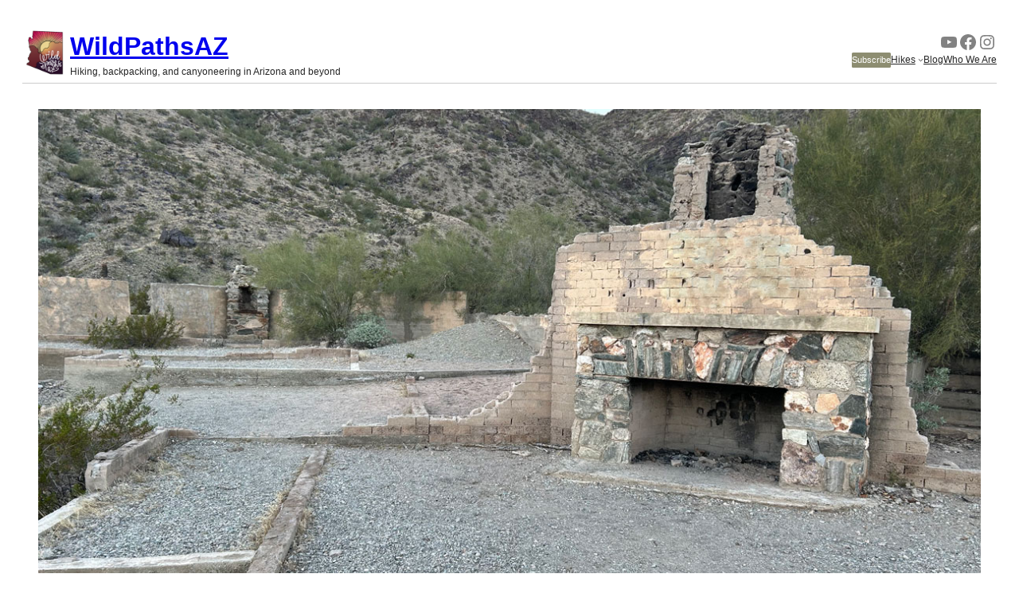

--- FILE ---
content_type: text/html; charset=UTF-8
request_url: https://wildpathsaz.com/lost-ranch-loop/
body_size: 24204
content:
<!DOCTYPE html>
<html lang="en-US">
<head>
	<meta charset="UTF-8" />
	<meta name="viewport" content="width=device-width, initial-scale=1" />
<meta name='robots' content='index, follow, max-image-preview:large, max-snippet:-1, max-video-preview:-1' />
	<style>img:is([sizes="auto" i], [sizes^="auto," i]) { contain-intrinsic-size: 3000px 1500px }</style>
	
	<!-- This site is optimized with the Yoast SEO plugin v25.8 - https://yoast.com/wordpress/plugins/seo/ -->
	<meta name="description" content="Visit the ruins of Lost Ranch and the nearby Lost Ranch Mine on this loop that ascends to the South Mountain ridgeline and back. The history of Lost Ranch is clouded in mystery, and a visit there will kindle your imagination of times past." />
	<link rel="canonical" href="https://wildpathsaz.com/lost-ranch-loop/" />
	<meta property="og:locale" content="en_US" />
	<meta property="og:type" content="article" />
	<meta property="og:title" content="Hike to ruins and a mine on Lost Ranch Loop - WildPathsAZ" />
	<meta property="og:description" content="Visit the ruins of Lost Ranch and the nearby Lost Ranch Mine on this loop that ascends to the South Mountain ridgeline and back. The history of Lost Ranch is clouded in mystery, and a visit there will kindle your imagination of times past." />
	<meta property="og:url" content="https://wildpathsaz.com/lost-ranch-loop/" />
	<meta property="og:site_name" content="WildPathsAZ" />
	<meta property="article:publisher" content="https://www.facebook.com/WildPathsAZ" />
	<meta property="article:published_time" content="2022-12-10T18:44:17+00:00" />
	<meta property="article:modified_time" content="2025-06-12T20:15:09+00:00" />
	<meta property="og:image" content="https://wildpathsaz.com/wp-content/uploads/2022/12/south-mountain-phoenix-arizona.jpg" />
	<meta property="og:image:width" content="1200" />
	<meta property="og:image:height" content="900" />
	<meta property="og:image:type" content="image/jpeg" />
	<meta name="author" content="Stacey Johnston" />
	<meta name="twitter:card" content="summary_large_image" />
	<meta name="twitter:label1" content="Written by" />
	<meta name="twitter:data1" content="Stacey Johnston" />
	<meta name="twitter:label2" content="Est. reading time" />
	<meta name="twitter:data2" content="6 minutes" />
	<script type="application/ld+json" class="yoast-schema-graph">{"@context":"https://schema.org","@graph":[{"@type":"Article","@id":"https://wildpathsaz.com/lost-ranch-loop/#article","isPartOf":{"@id":"https://wildpathsaz.com/lost-ranch-loop/"},"author":{"name":"Stacey Johnston","@id":"https://wildpathsaz.com/#/schema/person/224e297830ac93af513f0f99584c7c49"},"headline":"Lost Ranch Loop","datePublished":"2022-12-10T18:44:17+00:00","dateModified":"2025-06-12T20:15:09+00:00","mainEntityOfPage":{"@id":"https://wildpathsaz.com/lost-ranch-loop/"},"wordCount":719,"commentCount":0,"publisher":{"@id":"https://wildpathsaz.com/#organization"},"image":{"@id":"https://wildpathsaz.com/lost-ranch-loop/#primaryimage"},"thumbnailUrl":"https://wildpathsaz.com/wp-content/uploads/2022/12/south-mountain-phoenix-arizona.jpg","keywords":["Cave Hikes","Desert Hikes","Great Views","Historical Hikes","Mine Hikes"],"articleSection":["South Mountain"],"inLanguage":"en-US","potentialAction":[{"@type":"CommentAction","name":"Comment","target":["https://wildpathsaz.com/lost-ranch-loop/#respond"]}]},{"@type":"WebPage","@id":"https://wildpathsaz.com/lost-ranch-loop/","url":"https://wildpathsaz.com/lost-ranch-loop/","name":"Hike to ruins and a mine on Lost Ranch Loop - WildPathsAZ","isPartOf":{"@id":"https://wildpathsaz.com/#website"},"primaryImageOfPage":{"@id":"https://wildpathsaz.com/lost-ranch-loop/#primaryimage"},"image":{"@id":"https://wildpathsaz.com/lost-ranch-loop/#primaryimage"},"thumbnailUrl":"https://wildpathsaz.com/wp-content/uploads/2022/12/south-mountain-phoenix-arizona.jpg","datePublished":"2022-12-10T18:44:17+00:00","dateModified":"2025-06-12T20:15:09+00:00","description":"Visit the ruins of Lost Ranch and the nearby Lost Ranch Mine on this loop that ascends to the South Mountain ridgeline and back. The history of Lost Ranch is clouded in mystery, and a visit there will kindle your imagination of times past.","breadcrumb":{"@id":"https://wildpathsaz.com/lost-ranch-loop/#breadcrumb"},"inLanguage":"en-US","potentialAction":[{"@type":"ReadAction","target":["https://wildpathsaz.com/lost-ranch-loop/"]}]},{"@type":"ImageObject","inLanguage":"en-US","@id":"https://wildpathsaz.com/lost-ranch-loop/#primaryimage","url":"https://wildpathsaz.com/wp-content/uploads/2022/12/south-mountain-phoenix-arizona.jpg","contentUrl":"https://wildpathsaz.com/wp-content/uploads/2022/12/south-mountain-phoenix-arizona.jpg","width":1200,"height":900,"caption":"Lost Ranch South Mountain"},{"@type":"BreadcrumbList","@id":"https://wildpathsaz.com/lost-ranch-loop/#breadcrumb","itemListElement":[{"@type":"ListItem","position":1,"name":"Home","item":"https://wildpathsaz.com/"},{"@type":"ListItem","position":2,"name":"Lost Ranch Loop"}]},{"@type":"WebSite","@id":"https://wildpathsaz.com/#website","url":"https://wildpathsaz.com/","name":"WildPathsAZ","description":"Hiking, backpacking, and canyoneering in Arizona and beyond","publisher":{"@id":"https://wildpathsaz.com/#organization"},"potentialAction":[{"@type":"SearchAction","target":{"@type":"EntryPoint","urlTemplate":"https://wildpathsaz.com/?s={search_term_string}"},"query-input":{"@type":"PropertyValueSpecification","valueRequired":true,"valueName":"search_term_string"}}],"inLanguage":"en-US"},{"@type":"Organization","@id":"https://wildpathsaz.com/#organization","name":"WildPathsAZ","url":"https://wildpathsaz.com/","logo":{"@type":"ImageObject","inLanguage":"en-US","@id":"https://wildpathsaz.com/#/schema/logo/image/","url":"https://wildpathsaz.com/wp-content/uploads/2022/04/wilds-paths-logo-gray-straight-no-bg.gif","contentUrl":"https://wildpathsaz.com/wp-content/uploads/2022/04/wilds-paths-logo-gray-straight-no-bg.gif","width":2392,"height":2392,"caption":"WildPathsAZ"},"image":{"@id":"https://wildpathsaz.com/#/schema/logo/image/"},"sameAs":["https://www.facebook.com/WildPathsAZ","https://www.instagram.com/wildpathsaz/","https://www.youtube.com/channel/UCIW_c9lt-FkRcifmnqyHn8g"]},{"@type":"Person","@id":"https://wildpathsaz.com/#/schema/person/224e297830ac93af513f0f99584c7c49","name":"Stacey Johnston","image":{"@type":"ImageObject","inLanguage":"en-US","@id":"https://wildpathsaz.com/#/schema/person/image/","url":"https://secure.gravatar.com/avatar/0ba6c788cc11c80b4eaabdd17abdaa3d0a2dc33bca78141aacc32c527b242889?s=96&d=mm&r=g","contentUrl":"https://secure.gravatar.com/avatar/0ba6c788cc11c80b4eaabdd17abdaa3d0a2dc33bca78141aacc32c527b242889?s=96&d=mm&r=g","caption":"Stacey Johnston"},"description":"Stacey was born and raised in Arizona, and her dad taught her to love the outdoors from a young age—her first summit of Browns Peak was when she was nine. These days she can be found hiking, canyoneering, climbing, and backpacking all over the state. She's always up for a new adventure, even if it includes a little bushwhacking.","sameAs":["http://www.wildpathsaz.com"]}]}</script>
	<!-- / Yoast SEO plugin. -->


<title>Hike to ruins and a mine on Lost Ranch Loop - WildPathsAZ</title>
<link rel="alternate" type="application/rss+xml" title="WildPathsAZ &raquo; Feed" href="https://wildpathsaz.com/feed/" />
<link rel="alternate" type="application/rss+xml" title="WildPathsAZ &raquo; Comments Feed" href="https://wildpathsaz.com/comments/feed/" />
<link rel="alternate" type="application/rss+xml" title="WildPathsAZ &raquo; Lost Ranch Loop Comments Feed" href="https://wildpathsaz.com/lost-ranch-loop/feed/" />
<script>
window._wpemojiSettings = {"baseUrl":"https:\/\/s.w.org\/images\/core\/emoji\/16.0.1\/72x72\/","ext":".png","svgUrl":"https:\/\/s.w.org\/images\/core\/emoji\/16.0.1\/svg\/","svgExt":".svg","source":{"concatemoji":"https:\/\/wildpathsaz.com\/wp-includes\/js\/wp-emoji-release.min.js?ver=6.8.3"}};
/*! This file is auto-generated */
!function(s,n){var o,i,e;function c(e){try{var t={supportTests:e,timestamp:(new Date).valueOf()};sessionStorage.setItem(o,JSON.stringify(t))}catch(e){}}function p(e,t,n){e.clearRect(0,0,e.canvas.width,e.canvas.height),e.fillText(t,0,0);var t=new Uint32Array(e.getImageData(0,0,e.canvas.width,e.canvas.height).data),a=(e.clearRect(0,0,e.canvas.width,e.canvas.height),e.fillText(n,0,0),new Uint32Array(e.getImageData(0,0,e.canvas.width,e.canvas.height).data));return t.every(function(e,t){return e===a[t]})}function u(e,t){e.clearRect(0,0,e.canvas.width,e.canvas.height),e.fillText(t,0,0);for(var n=e.getImageData(16,16,1,1),a=0;a<n.data.length;a++)if(0!==n.data[a])return!1;return!0}function f(e,t,n,a){switch(t){case"flag":return n(e,"\ud83c\udff3\ufe0f\u200d\u26a7\ufe0f","\ud83c\udff3\ufe0f\u200b\u26a7\ufe0f")?!1:!n(e,"\ud83c\udde8\ud83c\uddf6","\ud83c\udde8\u200b\ud83c\uddf6")&&!n(e,"\ud83c\udff4\udb40\udc67\udb40\udc62\udb40\udc65\udb40\udc6e\udb40\udc67\udb40\udc7f","\ud83c\udff4\u200b\udb40\udc67\u200b\udb40\udc62\u200b\udb40\udc65\u200b\udb40\udc6e\u200b\udb40\udc67\u200b\udb40\udc7f");case"emoji":return!a(e,"\ud83e\udedf")}return!1}function g(e,t,n,a){var r="undefined"!=typeof WorkerGlobalScope&&self instanceof WorkerGlobalScope?new OffscreenCanvas(300,150):s.createElement("canvas"),o=r.getContext("2d",{willReadFrequently:!0}),i=(o.textBaseline="top",o.font="600 32px Arial",{});return e.forEach(function(e){i[e]=t(o,e,n,a)}),i}function t(e){var t=s.createElement("script");t.src=e,t.defer=!0,s.head.appendChild(t)}"undefined"!=typeof Promise&&(o="wpEmojiSettingsSupports",i=["flag","emoji"],n.supports={everything:!0,everythingExceptFlag:!0},e=new Promise(function(e){s.addEventListener("DOMContentLoaded",e,{once:!0})}),new Promise(function(t){var n=function(){try{var e=JSON.parse(sessionStorage.getItem(o));if("object"==typeof e&&"number"==typeof e.timestamp&&(new Date).valueOf()<e.timestamp+604800&&"object"==typeof e.supportTests)return e.supportTests}catch(e){}return null}();if(!n){if("undefined"!=typeof Worker&&"undefined"!=typeof OffscreenCanvas&&"undefined"!=typeof URL&&URL.createObjectURL&&"undefined"!=typeof Blob)try{var e="postMessage("+g.toString()+"("+[JSON.stringify(i),f.toString(),p.toString(),u.toString()].join(",")+"));",a=new Blob([e],{type:"text/javascript"}),r=new Worker(URL.createObjectURL(a),{name:"wpTestEmojiSupports"});return void(r.onmessage=function(e){c(n=e.data),r.terminate(),t(n)})}catch(e){}c(n=g(i,f,p,u))}t(n)}).then(function(e){for(var t in e)n.supports[t]=e[t],n.supports.everything=n.supports.everything&&n.supports[t],"flag"!==t&&(n.supports.everythingExceptFlag=n.supports.everythingExceptFlag&&n.supports[t]);n.supports.everythingExceptFlag=n.supports.everythingExceptFlag&&!n.supports.flag,n.DOMReady=!1,n.readyCallback=function(){n.DOMReady=!0}}).then(function(){return e}).then(function(){var e;n.supports.everything||(n.readyCallback(),(e=n.source||{}).concatemoji?t(e.concatemoji):e.wpemoji&&e.twemoji&&(t(e.twemoji),t(e.wpemoji)))}))}((window,document),window._wpemojiSettings);
</script>
<style id='wp-block-site-logo-inline-css'>
.wp-block-site-logo{box-sizing:border-box;line-height:0}.wp-block-site-logo a{display:inline-block;line-height:0}.wp-block-site-logo.is-default-size img{height:auto;width:120px}.wp-block-site-logo img{height:auto;max-width:100%}.wp-block-site-logo a,.wp-block-site-logo img{border-radius:inherit}.wp-block-site-logo.aligncenter{margin-left:auto;margin-right:auto;text-align:center}:root :where(.wp-block-site-logo.is-style-rounded){border-radius:9999px}
</style>
<style id='wp-block-site-title-inline-css'>
.wp-block-site-title{box-sizing:border-box}.wp-block-site-title :where(a){color:inherit;font-family:inherit;font-size:inherit;font-style:inherit;font-weight:inherit;letter-spacing:inherit;line-height:inherit;text-decoration:inherit}
</style>
<style id='wp-block-site-tagline-inline-css'>
.wp-block-site-tagline{box-sizing:border-box}
</style>
<style id='wp-block-group-inline-css'>
.wp-block-group{box-sizing:border-box}:where(.wp-block-group.wp-block-group-is-layout-constrained){position:relative}
</style>
<style id='wp-block-group-theme-inline-css'>
:where(.wp-block-group.has-background){padding:1.25em 2.375em}
</style>
<link rel='stylesheet' id='wp-block-social-links-css' href='https://wildpathsaz.com/wp-includes/blocks/social-links/style.min.css?ver=6.8.3' media='all' />
<style id='wp-block-button-inline-css'>
.wp-block-button__link{align-content:center;box-sizing:border-box;cursor:pointer;display:inline-block;height:100%;text-align:center;word-break:break-word}.wp-block-button__link.aligncenter{text-align:center}.wp-block-button__link.alignright{text-align:right}:where(.wp-block-button__link){border-radius:9999px;box-shadow:none;padding:calc(.667em + 2px) calc(1.333em + 2px);text-decoration:none}.wp-block-button[style*=text-decoration] .wp-block-button__link{text-decoration:inherit}.wp-block-buttons>.wp-block-button.has-custom-width{max-width:none}.wp-block-buttons>.wp-block-button.has-custom-width .wp-block-button__link{width:100%}.wp-block-buttons>.wp-block-button.has-custom-font-size .wp-block-button__link{font-size:inherit}.wp-block-buttons>.wp-block-button.wp-block-button__width-25{width:calc(25% - var(--wp--style--block-gap, .5em)*.75)}.wp-block-buttons>.wp-block-button.wp-block-button__width-50{width:calc(50% - var(--wp--style--block-gap, .5em)*.5)}.wp-block-buttons>.wp-block-button.wp-block-button__width-75{width:calc(75% - var(--wp--style--block-gap, .5em)*.25)}.wp-block-buttons>.wp-block-button.wp-block-button__width-100{flex-basis:100%;width:100%}.wp-block-buttons.is-vertical>.wp-block-button.wp-block-button__width-25{width:25%}.wp-block-buttons.is-vertical>.wp-block-button.wp-block-button__width-50{width:50%}.wp-block-buttons.is-vertical>.wp-block-button.wp-block-button__width-75{width:75%}.wp-block-button.is-style-squared,.wp-block-button__link.wp-block-button.is-style-squared{border-radius:0}.wp-block-button.no-border-radius,.wp-block-button__link.no-border-radius{border-radius:0!important}:root :where(.wp-block-button .wp-block-button__link.is-style-outline),:root :where(.wp-block-button.is-style-outline>.wp-block-button__link){border:2px solid;padding:.667em 1.333em}:root :where(.wp-block-button .wp-block-button__link.is-style-outline:not(.has-text-color)),:root :where(.wp-block-button.is-style-outline>.wp-block-button__link:not(.has-text-color)){color:currentColor}:root :where(.wp-block-button .wp-block-button__link.is-style-outline:not(.has-background)),:root :where(.wp-block-button.is-style-outline>.wp-block-button__link:not(.has-background)){background-color:initial;background-image:none}
</style>
<style id='wp-block-buttons-inline-css'>
.wp-block-buttons{box-sizing:border-box}.wp-block-buttons.is-vertical{flex-direction:column}.wp-block-buttons.is-vertical>.wp-block-button:last-child{margin-bottom:0}.wp-block-buttons>.wp-block-button{display:inline-block;margin:0}.wp-block-buttons.is-content-justification-left{justify-content:flex-start}.wp-block-buttons.is-content-justification-left.is-vertical{align-items:flex-start}.wp-block-buttons.is-content-justification-center{justify-content:center}.wp-block-buttons.is-content-justification-center.is-vertical{align-items:center}.wp-block-buttons.is-content-justification-right{justify-content:flex-end}.wp-block-buttons.is-content-justification-right.is-vertical{align-items:flex-end}.wp-block-buttons.is-content-justification-space-between{justify-content:space-between}.wp-block-buttons.aligncenter{text-align:center}.wp-block-buttons:not(.is-content-justification-space-between,.is-content-justification-right,.is-content-justification-left,.is-content-justification-center) .wp-block-button.aligncenter{margin-left:auto;margin-right:auto;width:100%}.wp-block-buttons[style*=text-decoration] .wp-block-button,.wp-block-buttons[style*=text-decoration] .wp-block-button__link{text-decoration:inherit}.wp-block-buttons.has-custom-font-size .wp-block-button__link{font-size:inherit}.wp-block-buttons .wp-block-button__link{width:100%}.wp-block-button.aligncenter{text-align:center}
</style>
<style id='wp-block-navigation-link-inline-css'>
.wp-block-navigation .wp-block-navigation-item__label{overflow-wrap:break-word}.wp-block-navigation .wp-block-navigation-item__description{display:none}.link-ui-tools{border-top:1px solid #f0f0f0;padding:8px}.link-ui-block-inserter{padding-top:8px}.link-ui-block-inserter__back{margin-left:8px;text-transform:uppercase}
</style>
<link rel='stylesheet' id='wp-block-navigation-css' href='https://wildpathsaz.com/wp-includes/blocks/navigation/style.min.css?ver=6.8.3' media='all' />
<style id='wp-block-separator-inline-css'>
@charset "UTF-8";.wp-block-separator{border:none;border-top:2px solid}:root :where(.wp-block-separator.is-style-dots){height:auto;line-height:1;text-align:center}:root :where(.wp-block-separator.is-style-dots):before{color:currentColor;content:"···";font-family:serif;font-size:1.5em;letter-spacing:2em;padding-left:2em}.wp-block-separator.is-style-dots{background:none!important;border:none!important}
</style>
<style id='wp-block-separator-theme-inline-css'>
.wp-block-separator.has-css-opacity{opacity:.4}.wp-block-separator{border:none;border-bottom:2px solid;margin-left:auto;margin-right:auto}.wp-block-separator.has-alpha-channel-opacity{opacity:1}.wp-block-separator:not(.is-style-wide):not(.is-style-dots){width:100px}.wp-block-separator.has-background:not(.is-style-dots){border-bottom:none;height:1px}.wp-block-separator.has-background:not(.is-style-wide):not(.is-style-dots){height:2px}
</style>
<style id='wp-block-template-part-theme-inline-css'>
:root :where(.wp-block-template-part.has-background){margin-bottom:0;margin-top:0;padding:1.25em 2.375em}
</style>
<style id='wp-block-spacer-inline-css'>
.wp-block-spacer{clear:both}
</style>
<style id='wp-block-post-title-inline-css'>
.wp-block-post-title{box-sizing:border-box;word-break:break-word}.wp-block-post-title :where(a){display:inline-block;font-family:inherit;font-size:inherit;font-style:inherit;font-weight:inherit;letter-spacing:inherit;line-height:inherit;text-decoration:inherit}
</style>
<style id='wp-block-columns-inline-css'>
.wp-block-columns{align-items:normal!important;box-sizing:border-box;display:flex;flex-wrap:wrap!important}@media (min-width:782px){.wp-block-columns{flex-wrap:nowrap!important}}.wp-block-columns.are-vertically-aligned-top{align-items:flex-start}.wp-block-columns.are-vertically-aligned-center{align-items:center}.wp-block-columns.are-vertically-aligned-bottom{align-items:flex-end}@media (max-width:781px){.wp-block-columns:not(.is-not-stacked-on-mobile)>.wp-block-column{flex-basis:100%!important}}@media (min-width:782px){.wp-block-columns:not(.is-not-stacked-on-mobile)>.wp-block-column{flex-basis:0;flex-grow:1}.wp-block-columns:not(.is-not-stacked-on-mobile)>.wp-block-column[style*=flex-basis]{flex-grow:0}}.wp-block-columns.is-not-stacked-on-mobile{flex-wrap:nowrap!important}.wp-block-columns.is-not-stacked-on-mobile>.wp-block-column{flex-basis:0;flex-grow:1}.wp-block-columns.is-not-stacked-on-mobile>.wp-block-column[style*=flex-basis]{flex-grow:0}:where(.wp-block-columns){margin-bottom:1.75em}:where(.wp-block-columns.has-background){padding:1.25em 2.375em}.wp-block-column{flex-grow:1;min-width:0;overflow-wrap:break-word;word-break:break-word}.wp-block-column.is-vertically-aligned-top{align-self:flex-start}.wp-block-column.is-vertically-aligned-center{align-self:center}.wp-block-column.is-vertically-aligned-bottom{align-self:flex-end}.wp-block-column.is-vertically-aligned-stretch{align-self:stretch}.wp-block-column.is-vertically-aligned-bottom,.wp-block-column.is-vertically-aligned-center,.wp-block-column.is-vertically-aligned-top{width:100%}
</style>
<link rel='stylesheet' id='wp-block-cover-css' href='https://wildpathsaz.com/wp-includes/blocks/cover/style.min.css?ver=6.8.3' media='all' />
<style id='wp-block-heading-inline-css'>
h1.has-background,h2.has-background,h3.has-background,h4.has-background,h5.has-background,h6.has-background{padding:1.25em 2.375em}h1.has-text-align-left[style*=writing-mode]:where([style*=vertical-lr]),h1.has-text-align-right[style*=writing-mode]:where([style*=vertical-rl]),h2.has-text-align-left[style*=writing-mode]:where([style*=vertical-lr]),h2.has-text-align-right[style*=writing-mode]:where([style*=vertical-rl]),h3.has-text-align-left[style*=writing-mode]:where([style*=vertical-lr]),h3.has-text-align-right[style*=writing-mode]:where([style*=vertical-rl]),h4.has-text-align-left[style*=writing-mode]:where([style*=vertical-lr]),h4.has-text-align-right[style*=writing-mode]:where([style*=vertical-rl]),h5.has-text-align-left[style*=writing-mode]:where([style*=vertical-lr]),h5.has-text-align-right[style*=writing-mode]:where([style*=vertical-rl]),h6.has-text-align-left[style*=writing-mode]:where([style*=vertical-lr]),h6.has-text-align-right[style*=writing-mode]:where([style*=vertical-rl]){rotate:180deg}
</style>
<style id='wp-block-paragraph-inline-css'>
.is-small-text{font-size:.875em}.is-regular-text{font-size:1em}.is-large-text{font-size:2.25em}.is-larger-text{font-size:3em}.has-drop-cap:not(:focus):first-letter{float:left;font-size:8.4em;font-style:normal;font-weight:100;line-height:.68;margin:.05em .1em 0 0;text-transform:uppercase}body.rtl .has-drop-cap:not(:focus):first-letter{float:none;margin-left:.1em}p.has-drop-cap.has-background{overflow:hidden}:root :where(p.has-background){padding:1.25em 2.375em}:where(p.has-text-color:not(.has-link-color)) a{color:inherit}p.has-text-align-left[style*="writing-mode:vertical-lr"],p.has-text-align-right[style*="writing-mode:vertical-rl"]{rotate:180deg}
</style>
<link rel='stylesheet' id='wp-block-image-css' href='https://wildpathsaz.com/wp-includes/blocks/image/style.min.css?ver=6.8.3' media='all' />
<style id='wp-block-image-theme-inline-css'>
:root :where(.wp-block-image figcaption){color:#555;font-size:13px;text-align:center}.is-dark-theme :root :where(.wp-block-image figcaption){color:#ffffffa6}.wp-block-image{margin:0 0 1em}
</style>
<style id='wp-block-post-content-inline-css'>
.wp-block-post-content{display:flow-root}
</style>
<style id='wp-block-post-date-inline-css'>
.wp-block-post-date{box-sizing:border-box}
</style>
<style id='wp-block-comment-template-inline-css'>
.wp-block-comment-template{box-sizing:border-box;list-style:none;margin-bottom:0;max-width:100%;padding:0}.wp-block-comment-template li{clear:both}.wp-block-comment-template ol{list-style:none;margin-bottom:0;max-width:100%;padding-left:2rem}.wp-block-comment-template.alignleft{float:left}.wp-block-comment-template.aligncenter{margin-left:auto;margin-right:auto;width:fit-content}.wp-block-comment-template.alignright{float:right}
</style>
<style id='wp-block-comments-pagination-inline-css'>
.wp-block-comments-pagination>.wp-block-comments-pagination-next,.wp-block-comments-pagination>.wp-block-comments-pagination-numbers,.wp-block-comments-pagination>.wp-block-comments-pagination-previous{font-size:inherit;margin-bottom:.5em;margin-right:.5em}.wp-block-comments-pagination>.wp-block-comments-pagination-next:last-child,.wp-block-comments-pagination>.wp-block-comments-pagination-numbers:last-child,.wp-block-comments-pagination>.wp-block-comments-pagination-previous:last-child{margin-right:0}.wp-block-comments-pagination .wp-block-comments-pagination-previous-arrow{display:inline-block;margin-right:1ch}.wp-block-comments-pagination .wp-block-comments-pagination-previous-arrow:not(.is-arrow-chevron){transform:scaleX(1)}.wp-block-comments-pagination .wp-block-comments-pagination-next-arrow{display:inline-block;margin-left:1ch}.wp-block-comments-pagination .wp-block-comments-pagination-next-arrow:not(.is-arrow-chevron){transform:scaleX(1)}.wp-block-comments-pagination.aligncenter{justify-content:center}
</style>
<style id='wp-block-post-comments-form-inline-css'>
:where(.wp-block-post-comments-form) input:not([type=submit]),:where(.wp-block-post-comments-form) textarea{border:1px solid #949494;font-family:inherit;font-size:1em}:where(.wp-block-post-comments-form) input:where(:not([type=submit]):not([type=checkbox])),:where(.wp-block-post-comments-form) textarea{padding:calc(.667em + 2px)}.wp-block-post-comments-form{box-sizing:border-box}.wp-block-post-comments-form[style*=font-weight] :where(.comment-reply-title){font-weight:inherit}.wp-block-post-comments-form[style*=font-family] :where(.comment-reply-title){font-family:inherit}.wp-block-post-comments-form[class*=-font-size] :where(.comment-reply-title),.wp-block-post-comments-form[style*=font-size] :where(.comment-reply-title){font-size:inherit}.wp-block-post-comments-form[style*=line-height] :where(.comment-reply-title){line-height:inherit}.wp-block-post-comments-form[style*=font-style] :where(.comment-reply-title){font-style:inherit}.wp-block-post-comments-form[style*=letter-spacing] :where(.comment-reply-title){letter-spacing:inherit}.wp-block-post-comments-form :where(input[type=submit]){box-shadow:none;cursor:pointer;display:inline-block;overflow-wrap:break-word;text-align:center}.wp-block-post-comments-form .comment-form input:not([type=submit]):not([type=checkbox]):not([type=hidden]),.wp-block-post-comments-form .comment-form textarea{box-sizing:border-box;display:block;width:100%}.wp-block-post-comments-form .comment-form-author label,.wp-block-post-comments-form .comment-form-email label,.wp-block-post-comments-form .comment-form-url label{display:block;margin-bottom:.25em}.wp-block-post-comments-form .comment-form-cookies-consent{display:flex;gap:.25em}.wp-block-post-comments-form .comment-form-cookies-consent #wp-comment-cookies-consent{margin-top:.35em}.wp-block-post-comments-form .comment-reply-title{margin-bottom:0}.wp-block-post-comments-form .comment-reply-title :where(small){font-size:var(--wp--preset--font-size--medium,smaller);margin-left:.5em}
</style>
<style id='wp-block-comments-inline-css'>
.wp-block-post-comments{box-sizing:border-box}.wp-block-post-comments .alignleft{float:left}.wp-block-post-comments .alignright{float:right}.wp-block-post-comments .navigation:after{clear:both;content:"";display:table}.wp-block-post-comments .commentlist{clear:both;list-style:none;margin:0;padding:0}.wp-block-post-comments .commentlist .comment{min-height:2.25em;padding-left:3.25em}.wp-block-post-comments .commentlist .comment p{font-size:1em;line-height:1.8;margin:1em 0}.wp-block-post-comments .commentlist .children{list-style:none;margin:0;padding:0}.wp-block-post-comments .comment-author{line-height:1.5}.wp-block-post-comments .comment-author .avatar{border-radius:1.5em;display:block;float:left;height:2.5em;margin-right:.75em;margin-top:.5em;width:2.5em}.wp-block-post-comments .comment-author cite{font-style:normal}.wp-block-post-comments .comment-meta{font-size:.875em;line-height:1.5}.wp-block-post-comments .comment-meta b{font-weight:400}.wp-block-post-comments .comment-meta .comment-awaiting-moderation{display:block;margin-bottom:1em;margin-top:1em}.wp-block-post-comments .comment-body .commentmetadata{font-size:.875em}.wp-block-post-comments .comment-form-author label,.wp-block-post-comments .comment-form-comment label,.wp-block-post-comments .comment-form-email label,.wp-block-post-comments .comment-form-url label{display:block;margin-bottom:.25em}.wp-block-post-comments .comment-form input:not([type=submit]):not([type=checkbox]),.wp-block-post-comments .comment-form textarea{box-sizing:border-box;display:block;width:100%}.wp-block-post-comments .comment-form-cookies-consent{display:flex;gap:.25em}.wp-block-post-comments .comment-form-cookies-consent #wp-comment-cookies-consent{margin-top:.35em}.wp-block-post-comments .comment-reply-title{margin-bottom:0}.wp-block-post-comments .comment-reply-title :where(small){font-size:var(--wp--preset--font-size--medium,smaller);margin-left:.5em}.wp-block-post-comments .reply{font-size:.875em;margin-bottom:1.4em}.wp-block-post-comments input:not([type=submit]),.wp-block-post-comments textarea{border:1px solid #949494;font-family:inherit;font-size:1em}.wp-block-post-comments input:not([type=submit]):not([type=checkbox]),.wp-block-post-comments textarea{padding:calc(.667em + 2px)}:where(.wp-block-post-comments input[type=submit]){border:none}.wp-block-comments{box-sizing:border-box}
</style>
<style id='wp-emoji-styles-inline-css'>

	img.wp-smiley, img.emoji {
		display: inline !important;
		border: none !important;
		box-shadow: none !important;
		height: 1em !important;
		width: 1em !important;
		margin: 0 0.07em !important;
		vertical-align: -0.1em !important;
		background: none !important;
		padding: 0 !important;
	}
</style>
<style id='wp-block-library-inline-css'>
:root{--wp-admin-theme-color:#007cba;--wp-admin-theme-color--rgb:0,124,186;--wp-admin-theme-color-darker-10:#006ba1;--wp-admin-theme-color-darker-10--rgb:0,107,161;--wp-admin-theme-color-darker-20:#005a87;--wp-admin-theme-color-darker-20--rgb:0,90,135;--wp-admin-border-width-focus:2px;--wp-block-synced-color:#7a00df;--wp-block-synced-color--rgb:122,0,223;--wp-bound-block-color:var(--wp-block-synced-color)}@media (min-resolution:192dpi){:root{--wp-admin-border-width-focus:1.5px}}.wp-element-button{cursor:pointer}:root{--wp--preset--font-size--normal:16px;--wp--preset--font-size--huge:42px}:root .has-very-light-gray-background-color{background-color:#eee}:root .has-very-dark-gray-background-color{background-color:#313131}:root .has-very-light-gray-color{color:#eee}:root .has-very-dark-gray-color{color:#313131}:root .has-vivid-green-cyan-to-vivid-cyan-blue-gradient-background{background:linear-gradient(135deg,#00d084,#0693e3)}:root .has-purple-crush-gradient-background{background:linear-gradient(135deg,#34e2e4,#4721fb 50%,#ab1dfe)}:root .has-hazy-dawn-gradient-background{background:linear-gradient(135deg,#faaca8,#dad0ec)}:root .has-subdued-olive-gradient-background{background:linear-gradient(135deg,#fafae1,#67a671)}:root .has-atomic-cream-gradient-background{background:linear-gradient(135deg,#fdd79a,#004a59)}:root .has-nightshade-gradient-background{background:linear-gradient(135deg,#330968,#31cdcf)}:root .has-midnight-gradient-background{background:linear-gradient(135deg,#020381,#2874fc)}.has-regular-font-size{font-size:1em}.has-larger-font-size{font-size:2.625em}.has-normal-font-size{font-size:var(--wp--preset--font-size--normal)}.has-huge-font-size{font-size:var(--wp--preset--font-size--huge)}.has-text-align-center{text-align:center}.has-text-align-left{text-align:left}.has-text-align-right{text-align:right}#end-resizable-editor-section{display:none}.aligncenter{clear:both}.items-justified-left{justify-content:flex-start}.items-justified-center{justify-content:center}.items-justified-right{justify-content:flex-end}.items-justified-space-between{justify-content:space-between}.screen-reader-text{border:0;clip-path:inset(50%);height:1px;margin:-1px;overflow:hidden;padding:0;position:absolute;width:1px;word-wrap:normal!important}.screen-reader-text:focus{background-color:#ddd;clip-path:none;color:#444;display:block;font-size:1em;height:auto;left:5px;line-height:normal;padding:15px 23px 14px;text-decoration:none;top:5px;width:auto;z-index:100000}html :where(.has-border-color){border-style:solid}html :where([style*=border-top-color]){border-top-style:solid}html :where([style*=border-right-color]){border-right-style:solid}html :where([style*=border-bottom-color]){border-bottom-style:solid}html :where([style*=border-left-color]){border-left-style:solid}html :where([style*=border-width]){border-style:solid}html :where([style*=border-top-width]){border-top-style:solid}html :where([style*=border-right-width]){border-right-style:solid}html :where([style*=border-bottom-width]){border-bottom-style:solid}html :where([style*=border-left-width]){border-left-style:solid}html :where(img[class*=wp-image-]){height:auto;max-width:100%}:where(figure){margin:0 0 1em}html :where(.is-position-sticky){--wp-admin--admin-bar--position-offset:var(--wp-admin--admin-bar--height,0px)}@media screen and (max-width:600px){html :where(.is-position-sticky){--wp-admin--admin-bar--position-offset:0px}}
</style>
<style id='global-styles-inline-css'>
:root{--wp--preset--aspect-ratio--square: 1;--wp--preset--aspect-ratio--4-3: 4/3;--wp--preset--aspect-ratio--3-4: 3/4;--wp--preset--aspect-ratio--3-2: 3/2;--wp--preset--aspect-ratio--2-3: 2/3;--wp--preset--aspect-ratio--16-9: 16/9;--wp--preset--aspect-ratio--9-16: 9/16;--wp--preset--color--black: #000000;--wp--preset--color--cyan-bluish-gray: #abb8c3;--wp--preset--color--white: #ffffff;--wp--preset--color--pale-pink: #f78da7;--wp--preset--color--vivid-red: #cf2e2e;--wp--preset--color--luminous-vivid-orange: #ff6900;--wp--preset--color--luminous-vivid-amber: #fcb900;--wp--preset--color--light-green-cyan: #7bdcb5;--wp--preset--color--vivid-green-cyan: #00d084;--wp--preset--color--pale-cyan-blue: #8ed1fc;--wp--preset--color--vivid-cyan-blue: #0693e3;--wp--preset--color--vivid-purple: #9b51e0;--wp--preset--color--primary: #8d8d71;--wp--preset--color--primary-hover: #a5a582;--wp--preset--color--text-normal: #383838;--wp--preset--color--text-bright: #828282;--wp--preset--color--border-light: rgba( 0,0,0,0.1 );--wp--preset--color--border-normal: rgba( 0,0,0,0.2 );--wp--preset--color--bg-light-gray: #e9e9e9;--wp--preset--color--bg-dark-gray: #262626;--wp--preset--color--bg-black: #000000;--wp--preset--color--text-normal-darkbg: rgba( 255,255,255,0.9 );--wp--preset--color--text-dark-darkbg: #4c4c4c;--wp--preset--color--border-normal-darkbg: #000011;--wp--preset--color--custom-color-1: #f9d485;--wp--preset--color--custom-color-4: #8a8560;--wp--preset--color--custom-color-5: #c05c42;--wp--preset--color--custom-color-11: #cbcbc9;--wp--preset--color--custom-color-12: #7c362e;--wp--preset--color--custom-color-13: #000;--wp--preset--color--custom-text-dark-bg: #4c4c4c;--wp--preset--gradient--vivid-cyan-blue-to-vivid-purple: linear-gradient(135deg,rgba(6,147,227,1) 0%,rgb(155,81,224) 100%);--wp--preset--gradient--light-green-cyan-to-vivid-green-cyan: linear-gradient(135deg,rgb(122,220,180) 0%,rgb(0,208,130) 100%);--wp--preset--gradient--luminous-vivid-amber-to-luminous-vivid-orange: linear-gradient(135deg,rgba(252,185,0,1) 0%,rgba(255,105,0,1) 100%);--wp--preset--gradient--luminous-vivid-orange-to-vivid-red: linear-gradient(135deg,rgba(255,105,0,1) 0%,rgb(207,46,46) 100%);--wp--preset--gradient--very-light-gray-to-cyan-bluish-gray: linear-gradient(135deg,rgb(238,238,238) 0%,rgb(169,184,195) 100%);--wp--preset--gradient--cool-to-warm-spectrum: linear-gradient(135deg,rgb(74,234,220) 0%,rgb(151,120,209) 20%,rgb(207,42,186) 40%,rgb(238,44,130) 60%,rgb(251,105,98) 80%,rgb(254,248,76) 100%);--wp--preset--gradient--blush-light-purple: linear-gradient(135deg,rgb(255,206,236) 0%,rgb(152,150,240) 100%);--wp--preset--gradient--blush-bordeaux: linear-gradient(135deg,rgb(254,205,165) 0%,rgb(254,45,45) 50%,rgb(107,0,62) 100%);--wp--preset--gradient--luminous-dusk: linear-gradient(135deg,rgb(255,203,112) 0%,rgb(199,81,192) 50%,rgb(65,88,208) 100%);--wp--preset--gradient--pale-ocean: linear-gradient(135deg,rgb(255,245,203) 0%,rgb(182,227,212) 50%,rgb(51,167,181) 100%);--wp--preset--gradient--electric-grass: linear-gradient(135deg,rgb(202,248,128) 0%,rgb(113,206,126) 100%);--wp--preset--gradient--midnight: linear-gradient(135deg,rgb(2,3,129) 0%,rgb(40,116,252) 100%);--wp--preset--font-size--small: clamp(12.56px, calc( 12.56px + (100vw - 360px) * ( (13.91 - 12.56) / (1200 - 360)) ), 13.91px);--wp--preset--font-size--medium: clamp(14px, calc( 14px + (100vw - 360px) * ( (16 - 14) / (1200 - 360)) ), 16px);--wp--preset--font-size--large: clamp(15.61px, calc( 15.61px + (100vw - 360px) * ( (18.4 - 15.61) / (1200 - 360)) ), 18.4px);--wp--preset--font-size--x-large: clamp(17.4px, calc( 17.4px + (100vw - 360px) * ( (21.16 - 17.4) / (1200 - 360)) ), 21.16px);--wp--preset--font-size--tiny: 10px;--wp--preset--font-size--x-small: clamp(11px, calc(11px + (100vw - 360px) * ( (12 - 11) / (1200 - 360)) ), 12px);--wp--preset--font-size--xx-large: clamp(19.4px, calc( 19.4px + (100vw - 360px) * ( (24.33 - 19.4) / (1200 - 360)) ), 24.33px);--wp--preset--font-size--xxx-large: clamp(21.64px, calc( 21.64px + (100vw - 360px) * ( (27.98 - 21.64) / (1200 - 360)) ), 27.98px);--wp--preset--font-size--huge: clamp(24.12px, calc( 24.12px + (100vw - 360px) * ( (32.18 - 24.12) / (1200 - 360)) ), 32.18px);--wp--preset--font-family--system-font: "ヒラギノ角ゴ ProN", "Hiragino Kaku Gothic ProN", "メイリオ", Meiryo, sans-serif;--wp--preset--font-family--source-serif-pro: "Source Serif Pro", serif;--wp--preset--spacing--20: 0.44rem;--wp--preset--spacing--30: var(--wp--custom--spacing--xx-small);--wp--preset--spacing--40: var(--wp--custom--spacing--x-small);--wp--preset--spacing--50: var(--wp--custom--spacing--small);--wp--preset--spacing--60: var(--wp--custom--spacing--medium);--wp--preset--spacing--70: var(--wp--custom--spacing--large);--wp--preset--spacing--80: var(--wp--custom--spacing--x-large);--wp--preset--spacing--90: var(--wp--custom--spacing--xx-large);--wp--preset--shadow--natural: 6px 6px 9px rgba(0, 0, 0, 0.2);--wp--preset--shadow--deep: 12px 12px 50px rgba(0, 0, 0, 0.4);--wp--preset--shadow--sharp: 6px 6px 0px rgba(0, 0, 0, 0.2);--wp--preset--shadow--outlined: 6px 6px 0px -3px rgba(255, 255, 255, 1), 6px 6px rgba(0, 0, 0, 1);--wp--preset--shadow--crisp: 6px 6px 0px rgba(0, 0, 0, 1);--wp--custom--width--wrapper: 100dvw;--wp--custom--width--content: min( 1110px, 90vw );--wp--custom--width--wide: calc( var(--wp--custom--width--content) + ( var(--wp--custom--width--wrapper) - var(--wp--custom--width--content) ) / 2 );--wp--custom--width--sidebar: 220px;--wp--custom--layout--sidebar: 220px;--wp--custom--radius--button: 0.1rem;--wp--custom--spacing--xx-small: 0.375rem;--wp--custom--spacing--x-small: 0.75rem;--wp--custom--spacing--small: 1.5rem;--wp--custom--spacing--medium: 2.4rem;--wp--custom--spacing--large: 4rem;--wp--custom--spacing--x-large: 6rem;--wp--custom--spacing--xx-large: 9rem;--wp--custom--spacing--editor-padding: 2rem;--wp--custom--spacing--button-sm: 0.3em 1em;--wp--custom--spacing--menu-indent: 0.875rem;--wp--custom--typography--line-height--normal: 1.75;--wp--custom--typography--line-height--heading: 1.5;}:root { --wp--style--global--content-size: 800px;--wp--style--global--wide-size: 1200px; }:where(body) { margin: 0; }.wp-site-blocks > .alignleft { float: left; margin-right: 2em; }.wp-site-blocks > .alignright { float: right; margin-left: 2em; }.wp-site-blocks > .aligncenter { justify-content: center; margin-left: auto; margin-right: auto; }:where(.wp-site-blocks) > * { margin-block-start: var(--wp--custom--spacing--small); margin-block-end: 0; }:where(.wp-site-blocks) > :first-child { margin-block-start: 0; }:where(.wp-site-blocks) > :last-child { margin-block-end: 0; }:root { --wp--style--block-gap: var(--wp--custom--spacing--small); }:root :where(.is-layout-flow) > :first-child{margin-block-start: 0;}:root :where(.is-layout-flow) > :last-child{margin-block-end: 0;}:root :where(.is-layout-flow) > *{margin-block-start: var(--wp--custom--spacing--small);margin-block-end: 0;}:root :where(.is-layout-constrained) > :first-child{margin-block-start: 0;}:root :where(.is-layout-constrained) > :last-child{margin-block-end: 0;}:root :where(.is-layout-constrained) > *{margin-block-start: var(--wp--custom--spacing--small);margin-block-end: 0;}:root :where(.is-layout-flex){gap: var(--wp--custom--spacing--small);}:root :where(.is-layout-grid){gap: var(--wp--custom--spacing--small);}.is-layout-flow > .alignleft{float: left;margin-inline-start: 0;margin-inline-end: 2em;}.is-layout-flow > .alignright{float: right;margin-inline-start: 2em;margin-inline-end: 0;}.is-layout-flow > .aligncenter{margin-left: auto !important;margin-right: auto !important;}.is-layout-constrained > .alignleft{float: left;margin-inline-start: 0;margin-inline-end: 2em;}.is-layout-constrained > .alignright{float: right;margin-inline-start: 2em;margin-inline-end: 0;}.is-layout-constrained > .aligncenter{margin-left: auto !important;margin-right: auto !important;}.is-layout-constrained > :where(:not(.alignleft):not(.alignright):not(.alignfull)){max-width: var(--wp--style--global--content-size);margin-left: auto !important;margin-right: auto !important;}.is-layout-constrained > .alignwide{max-width: var(--wp--style--global--wide-size);}body .is-layout-flex{display: flex;}.is-layout-flex{flex-wrap: wrap;align-items: center;}.is-layout-flex > :is(*, div){margin: 0;}body .is-layout-grid{display: grid;}.is-layout-grid > :is(*, div){margin: 0;}body{background-color: var(--wp--preset--color--bg-primary);color: var(--wp--preset--color--bg-dark-gray);font-family: var(--wp--preset--font-family--system-font);padding-top: 20px;padding-right: 20px;padding-bottom: 20px;padding-left: 20px;}a:where(:not(.wp-element-button)){color: var(--wp--preset--color--text-normal);text-decoration: underline;}h1{font-size: var(--wp--preset--font-size--huge);font-weight: 700;line-height: var(--wp--custom--typography--line-height--heading);margin-top: 0;margin-bottom: 0;}h2{font-size: var(--wp--preset--font-size--xxx-large);line-height: var(--wp--custom--typography--line-height--heading);}h3{font-size: var(--wp--preset--font-size--xx-large);line-height: var(--wp--custom--typography--line-height--heading);}h4{font-size: var(--wp--preset--font-size--x-large);line-height: var(--wp--custom--typography--line-height--heading);}h5{font-size: var(--wp--preset--font-size--large);line-height: var(--wp--custom--typography--line-height--heading);}h6{font-size: var(--wp--preset--font-size--medium);line-height: var(--wp--custom--typography--line-height--heading);}:root :where(.wp-element-button, .wp-block-button__link){background-color: #32373c;border-width: 0;color: #fff;font-family: inherit;font-size: inherit;line-height: inherit;padding: calc(0.667em + 2px) calc(1.333em + 2px);text-decoration: none;}.has-black-color{color: var(--wp--preset--color--black) !important;}.has-cyan-bluish-gray-color{color: var(--wp--preset--color--cyan-bluish-gray) !important;}.has-white-color{color: var(--wp--preset--color--white) !important;}.has-pale-pink-color{color: var(--wp--preset--color--pale-pink) !important;}.has-vivid-red-color{color: var(--wp--preset--color--vivid-red) !important;}.has-luminous-vivid-orange-color{color: var(--wp--preset--color--luminous-vivid-orange) !important;}.has-luminous-vivid-amber-color{color: var(--wp--preset--color--luminous-vivid-amber) !important;}.has-light-green-cyan-color{color: var(--wp--preset--color--light-green-cyan) !important;}.has-vivid-green-cyan-color{color: var(--wp--preset--color--vivid-green-cyan) !important;}.has-pale-cyan-blue-color{color: var(--wp--preset--color--pale-cyan-blue) !important;}.has-vivid-cyan-blue-color{color: var(--wp--preset--color--vivid-cyan-blue) !important;}.has-vivid-purple-color{color: var(--wp--preset--color--vivid-purple) !important;}.has-primary-color{color: var(--wp--preset--color--primary) !important;}.has-primary-hover-color{color: var(--wp--preset--color--primary-hover) !important;}.has-text-normal-color{color: var(--wp--preset--color--text-normal) !important;}.has-text-bright-color{color: var(--wp--preset--color--text-bright) !important;}.has-border-light-color{color: var(--wp--preset--color--border-light) !important;}.has-border-normal-color{color: var(--wp--preset--color--border-normal) !important;}.has-bg-light-gray-color{color: var(--wp--preset--color--bg-light-gray) !important;}.has-bg-dark-gray-color{color: var(--wp--preset--color--bg-dark-gray) !important;}.has-bg-black-color{color: var(--wp--preset--color--bg-black) !important;}.has-text-normal-darkbg-color{color: var(--wp--preset--color--text-normal-darkbg) !important;}.has-text-dark-darkbg-color{color: var(--wp--preset--color--text-dark-darkbg) !important;}.has-border-normal-darkbg-color{color: var(--wp--preset--color--border-normal-darkbg) !important;}.has-custom-color-1-color{color: var(--wp--preset--color--custom-color-1) !important;}.has-custom-color-4-color{color: var(--wp--preset--color--custom-color-4) !important;}.has-custom-color-5-color{color: var(--wp--preset--color--custom-color-5) !important;}.has-custom-color-11-color{color: var(--wp--preset--color--custom-color-11) !important;}.has-custom-color-12-color{color: var(--wp--preset--color--custom-color-12) !important;}.has-custom-color-13-color{color: var(--wp--preset--color--custom-color-13) !important;}.has-custom-text-dark-bg-color{color: var(--wp--preset--color--custom-text-dark-bg) !important;}.has-black-background-color{background-color: var(--wp--preset--color--black) !important;}.has-cyan-bluish-gray-background-color{background-color: var(--wp--preset--color--cyan-bluish-gray) !important;}.has-white-background-color{background-color: var(--wp--preset--color--white) !important;}.has-pale-pink-background-color{background-color: var(--wp--preset--color--pale-pink) !important;}.has-vivid-red-background-color{background-color: var(--wp--preset--color--vivid-red) !important;}.has-luminous-vivid-orange-background-color{background-color: var(--wp--preset--color--luminous-vivid-orange) !important;}.has-luminous-vivid-amber-background-color{background-color: var(--wp--preset--color--luminous-vivid-amber) !important;}.has-light-green-cyan-background-color{background-color: var(--wp--preset--color--light-green-cyan) !important;}.has-vivid-green-cyan-background-color{background-color: var(--wp--preset--color--vivid-green-cyan) !important;}.has-pale-cyan-blue-background-color{background-color: var(--wp--preset--color--pale-cyan-blue) !important;}.has-vivid-cyan-blue-background-color{background-color: var(--wp--preset--color--vivid-cyan-blue) !important;}.has-vivid-purple-background-color{background-color: var(--wp--preset--color--vivid-purple) !important;}.has-primary-background-color{background-color: var(--wp--preset--color--primary) !important;}.has-primary-hover-background-color{background-color: var(--wp--preset--color--primary-hover) !important;}.has-text-normal-background-color{background-color: var(--wp--preset--color--text-normal) !important;}.has-text-bright-background-color{background-color: var(--wp--preset--color--text-bright) !important;}.has-border-light-background-color{background-color: var(--wp--preset--color--border-light) !important;}.has-border-normal-background-color{background-color: var(--wp--preset--color--border-normal) !important;}.has-bg-light-gray-background-color{background-color: var(--wp--preset--color--bg-light-gray) !important;}.has-bg-dark-gray-background-color{background-color: var(--wp--preset--color--bg-dark-gray) !important;}.has-bg-black-background-color{background-color: var(--wp--preset--color--bg-black) !important;}.has-text-normal-darkbg-background-color{background-color: var(--wp--preset--color--text-normal-darkbg) !important;}.has-text-dark-darkbg-background-color{background-color: var(--wp--preset--color--text-dark-darkbg) !important;}.has-border-normal-darkbg-background-color{background-color: var(--wp--preset--color--border-normal-darkbg) !important;}.has-custom-color-1-background-color{background-color: var(--wp--preset--color--custom-color-1) !important;}.has-custom-color-4-background-color{background-color: var(--wp--preset--color--custom-color-4) !important;}.has-custom-color-5-background-color{background-color: var(--wp--preset--color--custom-color-5) !important;}.has-custom-color-11-background-color{background-color: var(--wp--preset--color--custom-color-11) !important;}.has-custom-color-12-background-color{background-color: var(--wp--preset--color--custom-color-12) !important;}.has-custom-color-13-background-color{background-color: var(--wp--preset--color--custom-color-13) !important;}.has-custom-text-dark-bg-background-color{background-color: var(--wp--preset--color--custom-text-dark-bg) !important;}.has-black-border-color{border-color: var(--wp--preset--color--black) !important;}.has-cyan-bluish-gray-border-color{border-color: var(--wp--preset--color--cyan-bluish-gray) !important;}.has-white-border-color{border-color: var(--wp--preset--color--white) !important;}.has-pale-pink-border-color{border-color: var(--wp--preset--color--pale-pink) !important;}.has-vivid-red-border-color{border-color: var(--wp--preset--color--vivid-red) !important;}.has-luminous-vivid-orange-border-color{border-color: var(--wp--preset--color--luminous-vivid-orange) !important;}.has-luminous-vivid-amber-border-color{border-color: var(--wp--preset--color--luminous-vivid-amber) !important;}.has-light-green-cyan-border-color{border-color: var(--wp--preset--color--light-green-cyan) !important;}.has-vivid-green-cyan-border-color{border-color: var(--wp--preset--color--vivid-green-cyan) !important;}.has-pale-cyan-blue-border-color{border-color: var(--wp--preset--color--pale-cyan-blue) !important;}.has-vivid-cyan-blue-border-color{border-color: var(--wp--preset--color--vivid-cyan-blue) !important;}.has-vivid-purple-border-color{border-color: var(--wp--preset--color--vivid-purple) !important;}.has-primary-border-color{border-color: var(--wp--preset--color--primary) !important;}.has-primary-hover-border-color{border-color: var(--wp--preset--color--primary-hover) !important;}.has-text-normal-border-color{border-color: var(--wp--preset--color--text-normal) !important;}.has-text-bright-border-color{border-color: var(--wp--preset--color--text-bright) !important;}.has-border-light-border-color{border-color: var(--wp--preset--color--border-light) !important;}.has-border-normal-border-color{border-color: var(--wp--preset--color--border-normal) !important;}.has-bg-light-gray-border-color{border-color: var(--wp--preset--color--bg-light-gray) !important;}.has-bg-dark-gray-border-color{border-color: var(--wp--preset--color--bg-dark-gray) !important;}.has-bg-black-border-color{border-color: var(--wp--preset--color--bg-black) !important;}.has-text-normal-darkbg-border-color{border-color: var(--wp--preset--color--text-normal-darkbg) !important;}.has-text-dark-darkbg-border-color{border-color: var(--wp--preset--color--text-dark-darkbg) !important;}.has-border-normal-darkbg-border-color{border-color: var(--wp--preset--color--border-normal-darkbg) !important;}.has-custom-color-1-border-color{border-color: var(--wp--preset--color--custom-color-1) !important;}.has-custom-color-4-border-color{border-color: var(--wp--preset--color--custom-color-4) !important;}.has-custom-color-5-border-color{border-color: var(--wp--preset--color--custom-color-5) !important;}.has-custom-color-11-border-color{border-color: var(--wp--preset--color--custom-color-11) !important;}.has-custom-color-12-border-color{border-color: var(--wp--preset--color--custom-color-12) !important;}.has-custom-color-13-border-color{border-color: var(--wp--preset--color--custom-color-13) !important;}.has-custom-text-dark-bg-border-color{border-color: var(--wp--preset--color--custom-text-dark-bg) !important;}.has-vivid-cyan-blue-to-vivid-purple-gradient-background{background: var(--wp--preset--gradient--vivid-cyan-blue-to-vivid-purple) !important;}.has-light-green-cyan-to-vivid-green-cyan-gradient-background{background: var(--wp--preset--gradient--light-green-cyan-to-vivid-green-cyan) !important;}.has-luminous-vivid-amber-to-luminous-vivid-orange-gradient-background{background: var(--wp--preset--gradient--luminous-vivid-amber-to-luminous-vivid-orange) !important;}.has-luminous-vivid-orange-to-vivid-red-gradient-background{background: var(--wp--preset--gradient--luminous-vivid-orange-to-vivid-red) !important;}.has-very-light-gray-to-cyan-bluish-gray-gradient-background{background: var(--wp--preset--gradient--very-light-gray-to-cyan-bluish-gray) !important;}.has-cool-to-warm-spectrum-gradient-background{background: var(--wp--preset--gradient--cool-to-warm-spectrum) !important;}.has-blush-light-purple-gradient-background{background: var(--wp--preset--gradient--blush-light-purple) !important;}.has-blush-bordeaux-gradient-background{background: var(--wp--preset--gradient--blush-bordeaux) !important;}.has-luminous-dusk-gradient-background{background: var(--wp--preset--gradient--luminous-dusk) !important;}.has-pale-ocean-gradient-background{background: var(--wp--preset--gradient--pale-ocean) !important;}.has-electric-grass-gradient-background{background: var(--wp--preset--gradient--electric-grass) !important;}.has-midnight-gradient-background{background: var(--wp--preset--gradient--midnight) !important;}.has-small-font-size{font-size: var(--wp--preset--font-size--small) !important;}.has-medium-font-size{font-size: var(--wp--preset--font-size--medium) !important;}.has-large-font-size{font-size: var(--wp--preset--font-size--large) !important;}.has-x-large-font-size{font-size: var(--wp--preset--font-size--x-large) !important;}.has-tiny-font-size{font-size: var(--wp--preset--font-size--tiny) !important;}.has-x-small-font-size{font-size: var(--wp--preset--font-size--x-small) !important;}.has-xx-large-font-size{font-size: var(--wp--preset--font-size--xx-large) !important;}.has-xxx-large-font-size{font-size: var(--wp--preset--font-size--xxx-large) !important;}.has-huge-font-size{font-size: var(--wp--preset--font-size--huge) !important;}.has-system-font-font-family{font-family: var(--wp--preset--font-family--system-font) !important;}.has-source-serif-pro-font-family{font-family: var(--wp--preset--font-family--source-serif-pro) !important;}.map-responsive {
    overflow: hidden;
    position: relative;
    height: 500px;
	margin-top:2em;
}

.map-responsive iframe {
    left: 0;
    top: 0;
    height: 100%;
    width: 100%;
    position: absolute;
}
.no-margin-p {
	margin: 0;
}

.block_filter {
	padding: "20px";
}

#difficulty {
	padding: "500px";
}
:root :where(.wp-block-button .wp-block-button__link){background-color: var(--wp--preset--color--primary);}
:root :where(.wp-block-site-title){font-size: clamp(12px, calc((100vw - 360px) * (10 / (1200 - 360)) + 12px), 22px);font-weight: 700;line-height: var(--wp--custom--typography--line-height--heading);}
:root :where(.wp-block-site-title a:where(:not(.wp-element-button))){text-decoration: none;}
:root :where(.wp-block-site-title a:where(:not(.wp-element-button)):hover){text-decoration: underline;}
:root :where(.wp-block-cover){min-height: 0;}
:root :where(.wp-block-navigation){font-size: var(--wp--preset--font-size--medium);line-height: 1.5;}:root :where(.wp-block-navigation-is-layout-flow) > :first-child{margin-block-start: 0;}:root :where(.wp-block-navigation-is-layout-flow) > :last-child{margin-block-end: 0;}:root :where(.wp-block-navigation-is-layout-flow) > *{margin-block-start: 0;margin-block-end: 0;}:root :where(.wp-block-navigation-is-layout-constrained) > :first-child{margin-block-start: 0;}:root :where(.wp-block-navigation-is-layout-constrained) > :last-child{margin-block-end: 0;}:root :where(.wp-block-navigation-is-layout-constrained) > *{margin-block-start: 0;margin-block-end: 0;}:root :where(.wp-block-navigation-is-layout-flex){gap: 0;}:root :where(.wp-block-navigation-is-layout-grid){gap: 0;}
:root :where(.wp-block-navigation a:where(:not(.wp-element-button))){text-decoration: none;}
</style>
<style id='core-block-supports-inline-css'>
.wp-container-core-group-is-layout-d3d6a348{gap:var(--wp--preset--spacing--30);flex-direction:column;align-items:flex-start;}.wp-container-core-group-is-layout-eb76dfad{flex-wrap:nowrap;justify-content:flex-start;}.wp-container-core-social-links-is-layout-80f9c07b{flex-wrap:nowrap;gap:0 0;justify-content:flex-end;}.wp-container-core-buttons-is-layout-2d4e67a3{flex-wrap:nowrap;justify-content:flex-end;}.wp-container-core-navigation-is-layout-75cb6e41{flex-wrap:nowrap;justify-content:flex-end;}.wp-container-core-group-is-layout-21564517{flex-wrap:nowrap;gap:var(--wp--preset--spacing--30);}.wp-container-core-group-is-layout-cb46ffcb{flex-wrap:nowrap;justify-content:space-between;}.wp-container-core-group-is-layout-8944a246 > :where(:not(.alignleft):not(.alignright):not(.alignfull)){max-width:1200px;margin-left:auto !important;margin-right:auto !important;}.wp-container-core-group-is-layout-8944a246 > .alignwide{max-width:1200px;}.wp-container-core-group-is-layout-8944a246 .alignfull{max-width:none;}.wp-container-core-group-is-layout-8944a246 > .alignfull{margin-right:calc(0rem * -1);margin-left:calc(0rem * -1);}.wp-container-core-columns-is-layout-28f84493{flex-wrap:nowrap;}.wp-container-core-group-is-layout-b1e84d03 > :where(:not(.alignleft):not(.alignright):not(.alignfull)){max-width:720px;margin-left:auto !important;margin-right:auto !important;}.wp-container-core-group-is-layout-b1e84d03 > .alignwide{max-width:720px;}.wp-container-core-group-is-layout-b1e84d03 .alignfull{max-width:none;}.wp-container-core-group-is-layout-12dd3699 > :where(:not(.alignleft):not(.alignright):not(.alignfull)){margin-left:0 !important;}.wp-container-core-group-is-layout-9a5e6079 > :where(:not(.alignleft):not(.alignright):not(.alignfull)){max-width:1200px;margin-left:auto !important;margin-right:auto !important;}.wp-container-core-group-is-layout-9a5e6079 > .alignwide{max-width:1200px;}.wp-container-core-group-is-layout-9a5e6079 .alignfull{max-width:none;}.wp-container-core-group-is-layout-9a5e6079 > .alignfull{margin-right:calc(20px * -1);margin-left:calc(20px * -1);}.wp-container-core-social-links-is-layout-cb364bc6{gap:1rem;justify-content:center;}.wp-container-core-group-is-layout-962887e2{justify-content:space-between;}
</style>
<style id='wp-block-template-skip-link-inline-css'>

		.skip-link.screen-reader-text {
			border: 0;
			clip-path: inset(50%);
			height: 1px;
			margin: -1px;
			overflow: hidden;
			padding: 0;
			position: absolute !important;
			width: 1px;
			word-wrap: normal !important;
		}

		.skip-link.screen-reader-text:focus {
			background-color: #eee;
			clip-path: none;
			color: #444;
			display: block;
			font-size: 1em;
			height: auto;
			left: 5px;
			line-height: normal;
			padding: 15px 23px 14px;
			text-decoration: none;
			top: 5px;
			width: auto;
			z-index: 100000;
		}
</style>
<link rel='stylesheet' id='mc4wp-form-themes-css' href='https://wildpathsaz.com/wp-content/plugins/mailchimp-for-wp/assets/css/form-themes.css?ver=4.10.6' media='all' />
<link rel='stylesheet' id='x-t9-style-css' href='https://wildpathsaz.com/wp-content/themes/x-t9/assets/css/style.css?ver=1.26.3' media='all' />
<link rel="https://api.w.org/" href="https://wildpathsaz.com/wp-json/" /><link rel="alternate" title="JSON" type="application/json" href="https://wildpathsaz.com/wp-json/wp/v2/posts/4885" /><link rel="EditURI" type="application/rsd+xml" title="RSD" href="https://wildpathsaz.com/xmlrpc.php?rsd" />
<meta name="generator" content="WordPress 6.8.3" />
<link rel='shortlink' href='https://wildpathsaz.com/?p=4885' />
<link rel="alternate" title="oEmbed (JSON)" type="application/json+oembed" href="https://wildpathsaz.com/wp-json/oembed/1.0/embed?url=https%3A%2F%2Fwildpathsaz.com%2Flost-ranch-loop%2F" />
<link rel="alternate" title="oEmbed (XML)" type="text/xml+oembed" href="https://wildpathsaz.com/wp-json/oembed/1.0/embed?url=https%3A%2F%2Fwildpathsaz.com%2Flost-ranch-loop%2F&#038;format=xml" />
<script type="importmap" id="wp-importmap">
{"imports":{"@wordpress\/interactivity":"https:\/\/wildpathsaz.com\/wp-includes\/js\/dist\/script-modules\/interactivity\/index.min.js?ver=55aebb6e0a16726baffb"}}
</script>
<script type="module" src="https://wildpathsaz.com/wp-includes/js/dist/script-modules/block-library/navigation/view.min.js?ver=61572d447d60c0aa5240" id="@wordpress/block-library/navigation/view-js-module"></script>
<link rel="modulepreload" href="https://wildpathsaz.com/wp-includes/js/dist/script-modules/interactivity/index.min.js?ver=55aebb6e0a16726baffb" id="@wordpress/interactivity-js-modulepreload"><style class='wp-fonts-local'>
@font-face{font-family:"Source Serif Pro";font-style:normal;font-weight:200 900;font-display:fallback;src:url('https://wildpathsaz.com/wp-content/themes/x-t9/assets/fonts/source-serif-pro/SourceSerif4Variable-Roman.ttf.woff2') format('woff2');font-stretch:normal;}
@font-face{font-family:"Source Serif Pro";font-style:italic;font-weight:200 900;font-display:fallback;src:url('https://wildpathsaz.com/wp-content/themes/x-t9/assets/fonts/source-serif-pro/SourceSerif4Variable-Italic.ttf.woff2') format('woff2');font-stretch:normal;}
</style>
<link rel="icon" href="https://wildpathsaz.com/wp-content/uploads/2022/05/cropped-wilds-paths-logo-no-background-crop-32x32.png" sizes="32x32" />
<link rel="icon" href="https://wildpathsaz.com/wp-content/uploads/2022/05/cropped-wilds-paths-logo-no-background-crop-192x192.png" sizes="192x192" />
<link rel="apple-touch-icon" href="https://wildpathsaz.com/wp-content/uploads/2022/05/cropped-wilds-paths-logo-no-background-crop-180x180.png" />
<meta name="msapplication-TileImage" content="https://wildpathsaz.com/wp-content/uploads/2022/05/cropped-wilds-paths-logo-no-background-crop-270x270.png" />
	<!-- Fonts Plugin CSS - https://fontsplugin.com/ -->
	<style>
		:root {
--font-base: Century Gothic, CenturyGothic, AppleGothic, sans-serif;
--font-headings: Century Gothic, CenturyGothic, AppleGothic, sans-serif;
--font-input: Century Gothic, CenturyGothic, AppleGothic, sans-serif;
}
body, #content, .entry-content, .post-content, .page-content, .post-excerpt, .entry-summary, .entry-excerpt, .widget-area, .widget, .sidebar, #sidebar, footer, .footer, #footer, .site-footer {
font-family: Century Gothic, CenturyGothic, AppleGothic, sans-serif;
 }
#site-title, .site-title, #site-title a, .site-title a, .entry-title, .entry-title a, h1, h2, h3, h4, h5, h6, .widget-title, .elementor-heading-title {
font-family: Century Gothic, CenturyGothic, AppleGothic, sans-serif;
 }
button, .button, input, select, textarea, .wp-block-button, .wp-block-button__link {
font-family: Century Gothic, CenturyGothic, AppleGothic, sans-serif;
 }
	</style>
	<!-- Fonts Plugin CSS -->
	</head>

<body class="wp-singular post-template-default single single-post postid-4885 single-format-standard wp-custom-logo wp-embed-responsive wp-theme-x-t9">

<div class="wp-site-blocks"><header class="wp-block-template-part"><!-- Google tag (gtag.js) -->
<script async="" src="https://www.googletagmanager.com/gtag/js?id=G-YSR6NHEJQY"></script>
<script>
  window.dataLayer = window.dataLayer || [];
  function gtag(){dataLayer.push(arguments);}
  gtag('js', new Date());
  gtag('config', 'G-YSR6NHEJQY');
</script>
<script async src="https://pagead2.googlesyndication.com/pagead/js/adsbygoogle.js?client=ca-pub-7018767942796605"
     crossorigin="anonymous"></script>


<div class="wp-block-group alignfull is-layout-constrained wp-container-core-group-is-layout-8944a246 wp-block-group-is-layout-constrained" style="padding-right:0rem;padding-left:0rem">
<div class="wp-block-group is-layout-flow wp-block-group-is-layout-flow">
<div class="wp-block-group is-content-justification-space-between is-nowrap is-layout-flex wp-container-core-group-is-layout-cb46ffcb wp-block-group-is-layout-flex">
<div class="wp-block-group site-logo--set is-content-justification-left is-nowrap is-layout-flex wp-container-core-group-is-layout-eb76dfad wp-block-group-is-layout-flex" style="padding-top:var(--wp--preset--spacing--30);padding-bottom:var(--wp--preset--spacing--30)"><div class="auto-size wp-block-site-logo"><a href="https://wildpathsaz.com/" class="custom-logo-link" rel="home"><img width="60" height="60" src="https://wildpathsaz.com/wp-content/uploads/2022/05/wilds-paths-logo-no-background-crop.png" class="custom-logo" alt="WildPathsAZ logo" decoding="async" srcset="https://wildpathsaz.com/wp-content/uploads/2022/05/wilds-paths-logo-no-background-crop.png 512w, https://wildpathsaz.com/wp-content/uploads/2022/05/wilds-paths-logo-no-background-crop-300x300.png 300w, https://wildpathsaz.com/wp-content/uploads/2022/05/wilds-paths-logo-no-background-crop-150x150.png 150w" sizes="(max-width: 60px) 100vw, 60px" /></a></div>


<div class="wp-block-group is-vertical is-content-justification-left is-layout-flex wp-container-core-group-is-layout-d3d6a348 wp-block-group-is-layout-flex" style="padding-right:0;padding-left:0"><h1 class="wp-block-site-title"><a href="https://wildpathsaz.com" target="_self" rel="home">WildPathsAZ</a></h1>

<p style="margin-top:0px;margin-right:0px;margin-bottom:0px;margin-left:0px;" class="d-sm-up wp-block-site-tagline has-x-small-font-size">Hiking, backpacking, and canyoneering in Arizona and beyond</p></div>
</div>



<div class="wp-block-group is-layout-constrained wp-block-group-is-layout-constrained">
<div class="wp-block-group is-layout-constrained wp-block-group-is-layout-constrained">
<ul class="wp-block-social-links has-normal-icon-size has-icon-color has-icon-background-color is-content-justification-right is-nowrap is-layout-flex wp-container-core-social-links-is-layout-80f9c07b wp-block-social-links-is-layout-flex"><li style="color: #828282; background-color: rgba( 255,255,255,0.9 ); " class="wp-social-link wp-social-link-youtube has-text-bright-color has-text-normal-darkbg-background-color wp-block-social-link"><a href="https://www.youtube.com/channel/UCIW_c9lt-FkRcifmnqyHn8g" class="wp-block-social-link-anchor"><svg width="24" height="24" viewBox="0 0 24 24" version="1.1" xmlns="http://www.w3.org/2000/svg" aria-hidden="true" focusable="false"><path d="M21.8,8.001c0,0-0.195-1.378-0.795-1.985c-0.76-0.797-1.613-0.801-2.004-0.847c-2.799-0.202-6.997-0.202-6.997-0.202 h-0.009c0,0-4.198,0-6.997,0.202C4.608,5.216,3.756,5.22,2.995,6.016C2.395,6.623,2.2,8.001,2.2,8.001S2,9.62,2,11.238v1.517 c0,1.618,0.2,3.237,0.2,3.237s0.195,1.378,0.795,1.985c0.761,0.797,1.76,0.771,2.205,0.855c1.6,0.153,6.8,0.201,6.8,0.201 s4.203-0.006,7.001-0.209c0.391-0.047,1.243-0.051,2.004-0.847c0.6-0.607,0.795-1.985,0.795-1.985s0.2-1.618,0.2-3.237v-1.517 C22,9.62,21.8,8.001,21.8,8.001z M9.935,14.594l-0.001-5.62l5.404,2.82L9.935,14.594z"></path></svg><span class="wp-block-social-link-label screen-reader-text">YouTube</span></a></li>

<li style="color: #828282; background-color: rgba( 255,255,255,0.9 ); " class="wp-social-link wp-social-link-facebook has-text-bright-color has-text-normal-darkbg-background-color wp-block-social-link"><a href="https://www.facebook.com/WildPathsAZ" class="wp-block-social-link-anchor"><svg width="24" height="24" viewBox="0 0 24 24" version="1.1" xmlns="http://www.w3.org/2000/svg" aria-hidden="true" focusable="false"><path d="M12 2C6.5 2 2 6.5 2 12c0 5 3.7 9.1 8.4 9.9v-7H7.9V12h2.5V9.8c0-2.5 1.5-3.9 3.8-3.9 1.1 0 2.2.2 2.2.2v2.5h-1.3c-1.2 0-1.6.8-1.6 1.6V12h2.8l-.4 2.9h-2.3v7C18.3 21.1 22 17 22 12c0-5.5-4.5-10-10-10z"></path></svg><span class="wp-block-social-link-label screen-reader-text">Facebook</span></a></li>

<li style="color: #828282; background-color: rgba( 255,255,255,0.9 ); " class="wp-social-link wp-social-link-instagram has-text-bright-color has-text-normal-darkbg-background-color wp-block-social-link"><a href="https://www.instagram.com/wildpathsaz/" class="wp-block-social-link-anchor"><svg width="24" height="24" viewBox="0 0 24 24" version="1.1" xmlns="http://www.w3.org/2000/svg" aria-hidden="true" focusable="false"><path d="M12,4.622c2.403,0,2.688,0.009,3.637,0.052c0.877,0.04,1.354,0.187,1.671,0.31c0.42,0.163,0.72,0.358,1.035,0.673 c0.315,0.315,0.51,0.615,0.673,1.035c0.123,0.317,0.27,0.794,0.31,1.671c0.043,0.949,0.052,1.234,0.052,3.637 s-0.009,2.688-0.052,3.637c-0.04,0.877-0.187,1.354-0.31,1.671c-0.163,0.42-0.358,0.72-0.673,1.035 c-0.315,0.315-0.615,0.51-1.035,0.673c-0.317,0.123-0.794,0.27-1.671,0.31c-0.949,0.043-1.233,0.052-3.637,0.052 s-2.688-0.009-3.637-0.052c-0.877-0.04-1.354-0.187-1.671-0.31c-0.42-0.163-0.72-0.358-1.035-0.673 c-0.315-0.315-0.51-0.615-0.673-1.035c-0.123-0.317-0.27-0.794-0.31-1.671C4.631,14.688,4.622,14.403,4.622,12 s0.009-2.688,0.052-3.637c0.04-0.877,0.187-1.354,0.31-1.671c0.163-0.42,0.358-0.72,0.673-1.035 c0.315-0.315,0.615-0.51,1.035-0.673c0.317-0.123,0.794-0.27,1.671-0.31C9.312,4.631,9.597,4.622,12,4.622 M12,3 C9.556,3,9.249,3.01,8.289,3.054C7.331,3.098,6.677,3.25,6.105,3.472C5.513,3.702,5.011,4.01,4.511,4.511 c-0.5,0.5-0.808,1.002-1.038,1.594C3.25,6.677,3.098,7.331,3.054,8.289C3.01,9.249,3,9.556,3,12c0,2.444,0.01,2.751,0.054,3.711 c0.044,0.958,0.196,1.612,0.418,2.185c0.23,0.592,0.538,1.094,1.038,1.594c0.5,0.5,1.002,0.808,1.594,1.038 c0.572,0.222,1.227,0.375,2.185,0.418C9.249,20.99,9.556,21,12,21s2.751-0.01,3.711-0.054c0.958-0.044,1.612-0.196,2.185-0.418 c0.592-0.23,1.094-0.538,1.594-1.038c0.5-0.5,0.808-1.002,1.038-1.594c0.222-0.572,0.375-1.227,0.418-2.185 C20.99,14.751,21,14.444,21,12s-0.01-2.751-0.054-3.711c-0.044-0.958-0.196-1.612-0.418-2.185c-0.23-0.592-0.538-1.094-1.038-1.594 c-0.5-0.5-1.002-0.808-1.594-1.038c-0.572-0.222-1.227-0.375-2.185-0.418C14.751,3.01,14.444,3,12,3L12,3z M12,7.378 c-2.552,0-4.622,2.069-4.622,4.622S9.448,16.622,12,16.622s4.622-2.069,4.622-4.622S14.552,7.378,12,7.378z M12,15 c-1.657,0-3-1.343-3-3s1.343-3,3-3s3,1.343,3,3S13.657,15,12,15z M16.804,6.116c-0.596,0-1.08,0.484-1.08,1.08 s0.484,1.08,1.08,1.08c0.596,0,1.08-0.484,1.08-1.08S17.401,6.116,16.804,6.116z"></path></svg><span class="wp-block-social-link-label screen-reader-text">Instagram</span></a></li></ul>
</div>



<div class="wp-block-group is-nowrap is-layout-flex wp-container-core-group-is-layout-21564517 wp-block-group-is-layout-flex" style="margin-top:0;margin-bottom:0;padding-bottom:var(--wp--preset--spacing--30)">
<div class="wp-block-buttons has-custom-font-size has-x-small-font-size is-content-justification-right is-nowrap is-layout-flex wp-container-core-buttons-is-layout-2d4e67a3 wp-block-buttons-is-layout-flex" style="margin-top:0px;margin-bottom:0px">
<div class="wp-block-button has-custom-font-size" style="font-size:11px"><a class="wp-block-button__link has-primary-background-color has-background wp-element-button" href="http://wildpathsaz.com/subscribe/" style="padding-top:0rem;padding-bottom:0rem">Subscribe</a></div>
</div>


<nav class="has-x-small-font-size is-responsive items-justified-right no-wrap nav--open--lg-up nav--first-nowrap is-style-nav--active-border-bottom wp-block-navigation is-horizontal is-content-justification-right is-nowrap is-layout-flex wp-container-core-navigation-is-layout-75cb6e41 wp-block-navigation-is-layout-flex" aria-label="Header navigation 3" 
		 data-wp-interactive="core/navigation" data-wp-context='{"overlayOpenedBy":{"click":false,"hover":false,"focus":false},"type":"overlay","roleAttribute":"","ariaLabel":"Menu"}'><button aria-haspopup="dialog" aria-label="Open menu" class="wp-block-navigation__responsive-container-open" 
				data-wp-on-async--click="actions.openMenuOnClick"
				data-wp-on--keydown="actions.handleMenuKeydown"
			><svg width="24" height="24" xmlns="http://www.w3.org/2000/svg" viewBox="0 0 24 24"><path d="M5 5v1.5h14V5H5zm0 7.8h14v-1.5H5v1.5zM5 19h14v-1.5H5V19z" /></svg></button>
				<div class="wp-block-navigation__responsive-container"  id="modal-1" 
				data-wp-class--has-modal-open="state.isMenuOpen"
				data-wp-class--is-menu-open="state.isMenuOpen"
				data-wp-watch="callbacks.initMenu"
				data-wp-on--keydown="actions.handleMenuKeydown"
				data-wp-on-async--focusout="actions.handleMenuFocusout"
				tabindex="-1"
			>
					<div class="wp-block-navigation__responsive-close" tabindex="-1">
						<div class="wp-block-navigation__responsive-dialog" 
				data-wp-bind--aria-modal="state.ariaModal"
				data-wp-bind--aria-label="state.ariaLabel"
				data-wp-bind--role="state.roleAttribute"
			>
							<button aria-label="Close menu" class="wp-block-navigation__responsive-container-close" 
				data-wp-on-async--click="actions.closeMenuOnClick"
			><svg xmlns="http://www.w3.org/2000/svg" viewBox="0 0 24 24" width="24" height="24" aria-hidden="true" focusable="false"><path d="m13.06 12 6.47-6.47-1.06-1.06L12 10.94 5.53 4.47 4.47 5.53 10.94 12l-6.47 6.47 1.06 1.06L12 13.06l6.47 6.47 1.06-1.06L13.06 12Z"></path></svg></button>
							<div class="wp-block-navigation__responsive-container-content" 
				data-wp-watch="callbacks.focusFirstElement"
			 id="modal-1-content">
								<ul class="wp-block-navigation__container has-x-small-font-size is-responsive items-justified-right no-wrap nav--open--lg-up nav--first-nowrap is-style-nav--active-border-bottom wp-block-navigation has-x-small-font-size"><li data-wp-context="{ &quot;submenuOpenedBy&quot;: { &quot;click&quot;: false, &quot;hover&quot;: false, &quot;focus&quot;: false }, &quot;type&quot;: &quot;submenu&quot;, &quot;modal&quot;: null }" data-wp-interactive="core/navigation" data-wp-on--focusout="actions.handleMenuFocusout" data-wp-on--keydown="actions.handleMenuKeydown" data-wp-on-async--mouseenter="actions.openMenuOnHover" data-wp-on-async--mouseleave="actions.closeMenuOnHover" data-wp-watch="callbacks.initMenu" tabindex="-1" class="wp-block-navigation-item has-x-small-font-size has-child open-on-hover-click wp-block-navigation-submenu"><a class="wp-block-navigation-item__content" href="https://wildpathsaz.com/category/hikes/"><span class="wp-block-navigation-item__label">Hikes</span></a><button data-wp-bind--aria-expanded="state.isMenuOpen" data-wp-on-async--click="actions.toggleMenuOnClick" aria-label="Hikes submenu" class="wp-block-navigation__submenu-icon wp-block-navigation-submenu__toggle" ><svg xmlns="http://www.w3.org/2000/svg" width="12" height="12" viewBox="0 0 12 12" fill="none" aria-hidden="true" focusable="false"><path d="M1.50002 4L6.00002 8L10.5 4" stroke-width="1.5"></path></svg></button><ul data-wp-on-async--focus="actions.openMenuOnFocus" class="wp-block-navigation__submenu-container wp-block-navigation-submenu"><li data-wp-context="{ &quot;submenuOpenedBy&quot;: { &quot;click&quot;: false, &quot;hover&quot;: false, &quot;focus&quot;: false }, &quot;type&quot;: &quot;submenu&quot;, &quot;modal&quot;: null }" data-wp-interactive="core/navigation" data-wp-on--focusout="actions.handleMenuFocusout" data-wp-on--keydown="actions.handleMenuKeydown" data-wp-on-async--mouseenter="actions.openMenuOnHover" data-wp-on-async--mouseleave="actions.closeMenuOnHover" data-wp-watch="callbacks.initMenu" tabindex="-1" class="wp-block-navigation-item has-x-small-font-size has-child open-on-hover-click wp-block-navigation-submenu"><a class="wp-block-navigation-item__content" href="https://wildpathsaz.com/category/hikes/greater-phoenix-hikes/"><span class="wp-block-navigation-item__label">Greater Phoenix Hikes</span></a><button data-wp-bind--aria-expanded="state.isMenuOpen" data-wp-on-async--click="actions.toggleMenuOnClick" aria-label="Greater Phoenix Hikes submenu" class="wp-block-navigation__submenu-icon wp-block-navigation-submenu__toggle" ><svg xmlns="http://www.w3.org/2000/svg" width="12" height="12" viewBox="0 0 12 12" fill="none" aria-hidden="true" focusable="false"><path d="M1.50002 4L6.00002 8L10.5 4" stroke-width="1.5"></path></svg></button><ul data-wp-on-async--focus="actions.openMenuOnFocus" class="wp-block-navigation__submenu-container wp-block-navigation-submenu"><li class="has-x-small-font-size wp-block-navigation-item wp-block-navigation-link"><a class="wp-block-navigation-item__content"  href="https://wildpathsaz.com/category/hikes/central-arizona/apache-junction/"><span class="wp-block-navigation-item__label">Apache Junction</span></a></li><li class="has-x-small-font-size wp-block-navigation-item wp-block-navigation-link"><a class="wp-block-navigation-item__content"  href="https://wildpathsaz.com/category/hikes/greater-phoenix-hikes/cave-creek/"><span class="wp-block-navigation-item__label">Cave Creek</span></a></li><li class="has-x-small-font-size wp-block-navigation-item wp-block-navigation-link"><a class="wp-block-navigation-item__content"  href="https://wildpathsaz.com/category/hikes/greater-phoenix-hikes/phoenix/"><span class="wp-block-navigation-item__label">Phoenix</span></a></li><li class="has-x-small-font-size wp-block-navigation-item wp-block-navigation-link"><a class="wp-block-navigation-item__content"  href="https://wildpathsaz.com/category/hikes/central-arizona/scottsdale/"><span class="wp-block-navigation-item__label">Scottsdale</span></a></li><li class="has-x-small-font-size wp-block-navigation-item wp-block-navigation-link"><a class="wp-block-navigation-item__content"  href="https://wildpathsaz.com/category/hikes/greater-phoenix-hikes/san-tan/"><span class="wp-block-navigation-item__label">San Tan</span></a></li></ul></li><li data-wp-context="{ &quot;submenuOpenedBy&quot;: { &quot;click&quot;: false, &quot;hover&quot;: false, &quot;focus&quot;: false }, &quot;type&quot;: &quot;submenu&quot;, &quot;modal&quot;: null }" data-wp-interactive="core/navigation" data-wp-on--focusout="actions.handleMenuFocusout" data-wp-on--keydown="actions.handleMenuKeydown" data-wp-on-async--mouseenter="actions.openMenuOnHover" data-wp-on-async--mouseleave="actions.closeMenuOnHover" data-wp-watch="callbacks.initMenu" tabindex="-1" class="wp-block-navigation-item has-x-small-font-size has-child open-on-hover-click wp-block-navigation-submenu"><a class="wp-block-navigation-item__content" href="https://wildpathsaz.com/category/hikes/central-arizona/"><span class="wp-block-navigation-item__label">Central Arizona Hikes</span></a><button data-wp-bind--aria-expanded="state.isMenuOpen" data-wp-on-async--click="actions.toggleMenuOnClick" aria-label="Central Arizona Hikes submenu" class="wp-block-navigation__submenu-icon wp-block-navigation-submenu__toggle" ><svg xmlns="http://www.w3.org/2000/svg" width="12" height="12" viewBox="0 0 12 12" fill="none" aria-hidden="true" focusable="false"><path d="M1.50002 4L6.00002 8L10.5 4" stroke-width="1.5"></path></svg></button><ul data-wp-on-async--focus="actions.openMenuOnFocus" class="wp-block-navigation__submenu-container wp-block-navigation-submenu"><li class="has-x-small-font-size wp-block-navigation-item wp-block-navigation-link"><a class="wp-block-navigation-item__content"  href="https://wildpathsaz.com/category/hikes/central-arizona/superior/"><span class="wp-block-navigation-item__label">Globe/Superior</span></a></li><li class="has-x-small-font-size wp-block-navigation-item wp-block-navigation-link"><a class="wp-block-navigation-item__content"  href="https://wildpathsaz.com/category/hikes/central-arizona/payson/"><span class="wp-block-navigation-item__label">Payson</span></a></li><li class="has-x-small-font-size wp-block-navigation-item wp-block-navigation-link"><a class="wp-block-navigation-item__content"  href="https://wildpathsaz.com/category/hikes/central-arizona/prescott/"><span class="wp-block-navigation-item__label">Prescott</span></a></li><li class="has-x-small-font-size wp-block-navigation-item wp-block-navigation-link"><a class="wp-block-navigation-item__content"  href="https://wildpathsaz.com/category/hikes/central-arizona/show-low/"><span class="wp-block-navigation-item__label">Show Low</span></a></li><li class="has-x-small-font-size wp-block-navigation-item wp-block-navigation-link"><a class="wp-block-navigation-item__content"  href="https://wildpathsaz.com/category/hikes/central-arizona/wickenburg/"><span class="wp-block-navigation-item__label">Wickenburg</span></a></li></ul></li><li data-wp-context="{ &quot;submenuOpenedBy&quot;: { &quot;click&quot;: false, &quot;hover&quot;: false, &quot;focus&quot;: false }, &quot;type&quot;: &quot;submenu&quot;, &quot;modal&quot;: null }" data-wp-interactive="core/navigation" data-wp-on--focusout="actions.handleMenuFocusout" data-wp-on--keydown="actions.handleMenuKeydown" data-wp-on-async--mouseenter="actions.openMenuOnHover" data-wp-on-async--mouseleave="actions.closeMenuOnHover" data-wp-watch="callbacks.initMenu" tabindex="-1" class="wp-block-navigation-item has-x-small-font-size has-child open-on-hover-click wp-block-navigation-submenu"><a class="wp-block-navigation-item__content" href="https://wildpathsaz.com/category/hikes/northern-arizona/"><span class="wp-block-navigation-item__label">Northern Arizona Hikes</span></a><button data-wp-bind--aria-expanded="state.isMenuOpen" data-wp-on-async--click="actions.toggleMenuOnClick" aria-label="Northern Arizona Hikes submenu" class="wp-block-navigation__submenu-icon wp-block-navigation-submenu__toggle" ><svg xmlns="http://www.w3.org/2000/svg" width="12" height="12" viewBox="0 0 12 12" fill="none" aria-hidden="true" focusable="false"><path d="M1.50002 4L6.00002 8L10.5 4" stroke-width="1.5"></path></svg></button><ul data-wp-on-async--focus="actions.openMenuOnFocus" class="wp-block-navigation__submenu-container wp-block-navigation-submenu"><li class="has-x-small-font-size wp-block-navigation-item wp-block-navigation-link"><a class="wp-block-navigation-item__content"  href="https://wildpathsaz.com/category/hikes/northern-arizona/camp-verde/"><span class="wp-block-navigation-item__label">Camp Verde</span></a></li><li class="has-x-small-font-size wp-block-navigation-item wp-block-navigation-link"><a class="wp-block-navigation-item__content"  href="https://wildpathsaz.com/category/hikes/northern-arizona/flagstaff/"><span class="wp-block-navigation-item__label">Flagstaff</span></a></li><li class="has-x-small-font-size wp-block-navigation-item wp-block-navigation-link"><a class="wp-block-navigation-item__content"  href="https://wildpathsaz.com/category/hikes/northern-arizona/grand-canyon/"><span class="wp-block-navigation-item__label">Grand Canyon</span></a></li><li class="has-x-small-font-size wp-block-navigation-item wp-block-navigation-link"><a class="wp-block-navigation-item__content"  href="https://wildpathsaz.com/category/hikes/northern-arizona/page/"><span class="wp-block-navigation-item__label">Page</span></a></li><li class="has-x-small-font-size wp-block-navigation-item wp-block-navigation-link"><a class="wp-block-navigation-item__content"  href="https://wildpathsaz.com/category/hikes/northern-arizona/petrified-forest/"><span class="wp-block-navigation-item__label">Petrified Forest</span></a></li><li class="has-x-small-font-size wp-block-navigation-item wp-block-navigation-link"><a class="wp-block-navigation-item__content"  href="https://wildpathsaz.com/category/hikes/northern-arizona/sedona/"><span class="wp-block-navigation-item__label">Sedona</span></a></li></ul></li><li data-wp-context="{ &quot;submenuOpenedBy&quot;: { &quot;click&quot;: false, &quot;hover&quot;: false, &quot;focus&quot;: false }, &quot;type&quot;: &quot;submenu&quot;, &quot;modal&quot;: null }" data-wp-interactive="core/navigation" data-wp-on--focusout="actions.handleMenuFocusout" data-wp-on--keydown="actions.handleMenuKeydown" data-wp-on-async--mouseenter="actions.openMenuOnHover" data-wp-on-async--mouseleave="actions.closeMenuOnHover" data-wp-watch="callbacks.initMenu" tabindex="-1" class="wp-block-navigation-item has-x-small-font-size has-child open-on-hover-click wp-block-navigation-submenu"><a class="wp-block-navigation-item__content" href="https://wildpathsaz.com/category/hikes/southern-arizona/"><span class="wp-block-navigation-item__label">Southern Arizona Hikes</span></a><button data-wp-bind--aria-expanded="state.isMenuOpen" data-wp-on-async--click="actions.toggleMenuOnClick" aria-label="Southern Arizona Hikes submenu" class="wp-block-navigation__submenu-icon wp-block-navigation-submenu__toggle" ><svg xmlns="http://www.w3.org/2000/svg" width="12" height="12" viewBox="0 0 12 12" fill="none" aria-hidden="true" focusable="false"><path d="M1.50002 4L6.00002 8L10.5 4" stroke-width="1.5"></path></svg></button><ul data-wp-on-async--focus="actions.openMenuOnFocus" class="wp-block-navigation__submenu-container wp-block-navigation-submenu"><li class="has-x-small-font-size wp-block-navigation-item wp-block-navigation-link"><a class="wp-block-navigation-item__content"  href="https://wildpathsaz.com/category/hikes/southern-arizona/aravaipa-canyon-wilderness/"><span class="wp-block-navigation-item__label">Aravaipa Canyon Wilderness</span></a></li><li class="has-x-small-font-size wp-block-navigation-item wp-block-navigation-link"><a class="wp-block-navigation-item__content"  href="https://wildpathsaz.com/category/hikes/southern-arizona/safford-willcox/"><span class="wp-block-navigation-item__label">Safford/Willcox</span></a></li><li class="has-x-small-font-size wp-block-navigation-item wp-block-navigation-link"><a class="wp-block-navigation-item__content"  href="https://wildpathsaz.com/category/hikes/southern-arizona/sierra-vista/"><span class="wp-block-navigation-item__label">Sierra Vista</span></a></li><li class="has-x-small-font-size wp-block-navigation-item wp-block-navigation-link"><a class="wp-block-navigation-item__content"  href="https://wildpathsaz.com/category/hikes/southern-arizona/tucson/"><span class="wp-block-navigation-item__label">Tucson</span></a></li></ul></li><li class="has-x-small-font-size wp-block-navigation-item wp-block-navigation-link"><a class="wp-block-navigation-item__content"  href="https://wildpathsaz.com/category/hikes/outside-arizona/"><span class="wp-block-navigation-item__label">Outside Arizona</span></a></li></ul></li><li class="has-x-small-font-size wp-block-navigation-item wp-block-navigation-link"><a class="wp-block-navigation-item__content"  href="https://wildpathsaz.com/category/blog/"><span class="wp-block-navigation-item__label">Blog</span></a></li><li class="has-x-small-font-size wp-block-navigation-item wp-block-navigation-link"><a class="wp-block-navigation-item__content"  href="https://wildpathsaz.com/who-we-are/"><span class="wp-block-navigation-item__label">Who We Are</span></a></li></ul>
							</div>
						</div>
					</div>
				</div></nav></div>
</div>
</div>
</div>



<hr class="wp-block-separator alignfull has-text-color has-border-normal-color has-alpha-channel-opacity has-border-normal-background-color has-background is-style-wide" style="margin-top:0;margin-bottom:0"/>
</div>



<div class="wp-block-group is-style-scrolled-header-fixed has-bg-primary-background-color has-background is-layout-constrained wp-block-group-is-layout-constrained">
<hr class="wp-block-separator alignfull has-text-color has-border-normal-color has-alpha-channel-opacity has-border-normal-background-color has-background is-style-wide" style="margin-top:0;margin-bottom:0"/>
</div>
</header>


<main class="wp-block-group mt-0 is-layout-constrained wp-container-core-group-is-layout-9a5e6079 wp-block-group-is-layout-constrained" style="padding-right:20px;padding-bottom:3rem;padding-left:20px">
<div class="wp-block-group is-layout-flow wp-block-group-is-layout-flow" style="padding-top:2rem;padding-bottom:2rem"><div class="entry-content wp-block-post-content is-layout-flow wp-block-post-content-is-layout-flow">
<div class="wp-block-group is-layout-flow wp-block-group-is-layout-flow">
<div class="wp-block-group is-layout-flow wp-block-group-is-layout-flow">
<div class="wp-block-group is-layout-flow wp-block-group-is-layout-flow">
<div class="wp-block-group is-layout-flow wp-block-group-is-layout-flow">
<div class="wp-block-cover is-light" style="min-height:430px;aspect-ratio:unset;"><span aria-hidden="true" class="wp-block-cover__background has-background-dim-0 has-background-dim"></span><img fetchpriority="high" decoding="async" width="1200" height="900" class="wp-block-cover__image-background wp-image-4886" alt="Lost Ranch South Mountain" src="https://wildpathsaz.com/wp-content/uploads/2022/12/south-mountain-phoenix-arizona.jpg" style="object-position:54% 49%" data-object-fit="cover" data-object-position="54% 49%" srcset="https://wildpathsaz.com/wp-content/uploads/2022/12/south-mountain-phoenix-arizona.jpg 1200w, https://wildpathsaz.com/wp-content/uploads/2022/12/south-mountain-phoenix-arizona-300x225.jpg 300w, https://wildpathsaz.com/wp-content/uploads/2022/12/south-mountain-phoenix-arizona-1024x768.jpg 1024w, https://wildpathsaz.com/wp-content/uploads/2022/12/south-mountain-phoenix-arizona-768x576.jpg 768w" sizes="(max-width: 1200px) 100vw, 1200px" /><div class="wp-block-cover__inner-container is-layout-flow wp-block-cover-is-layout-flow">
<div style="height:283px" aria-hidden="true" class="wp-block-spacer"></div>



<div class="wp-block-group is-layout-flow wp-block-group-is-layout-flow" style="padding-top:0px;padding-right:0px;padding-bottom:0px;padding-left:0px">
<div class="wp-block-columns is-layout-flex wp-container-core-columns-is-layout-28f84493 wp-block-columns-is-layout-flex">
<div class="wp-block-column has-border-normal-background-color has-background is-layout-flow wp-block-column-is-layout-flow" style="padding-top:10px;padding-right:20px;padding-bottom:10px;padding-left:20px"><h1 class="has-text-align-center wp-block-post-title has-text-color has-white-color has-huge-font-size">Lost Ranch Loop</h1></div>
</div>
</div>
</div></div>



<div class="wp-block-group has-bg-light-gray-background-color has-background is-layout-constrained wp-container-core-group-is-layout-b1e84d03 wp-block-group-is-layout-constrained">
<h2 class="wp-block-heading">TRAIL STATS</h2>



<div class="wp-block-columns is-layout-flex wp-container-core-columns-is-layout-28f84493 wp-block-columns-is-layout-flex">
<div class="wp-block-column is-layout-flow wp-block-column-is-layout-flow" style="padding-top:20px;padding-bottom:20px"><div>
Mileage: 5.1</div>
<div>
Elevation gain: 1371 feet</div>
<div>
Time to complete: 2.5-3 hours</div></div>



<div class="wp-block-column is-layout-flow wp-block-column-is-layout-flow" style="padding-top:20px;padding-bottom:20px"><div>
Stars: ★★★½</div>
<div>
Difficulty: Strenuous</div>
<div>
Steep to the ridgeline, easy to the mine/ruins</div></div>
</div>
</div>
</div>
</div>
</div>
</div>



<div class="wp-block-group is-layout-constrained wp-container-core-group-is-layout-b1e84d03 wp-block-group-is-layout-constrained">
<p class="has-medium-font-size" style="font-style:normal;font-weight:700;line-height:2">Visit the ruins of Lost Ranch and the nearby Lost Ranch Mine on this loop that ascends to the South Mountain ridgeline and back. The history of Lost Ranch is clouded in mystery, and a visit there will kindle your imagination of times past. The mine shaft leads about 50 feet horizontally into the mountain, and you may be able to find other openings into the earth. </p>



<p><em>Use caution since abandoned mines can be dangerous.</em></p>



<hr class="wp-block-separator has-css-opacity"/>



<h2 class="wp-block-heading">Trail Description</h2>



<h3 class="wp-block-heading">Pyramid Trail</h3>



<p>From the Bursera Trailhead, take the Pyramid Trail as it follows along the base of South Mountain to the northeast. There are a lot of crisscrossing trails here that may or may not have a signpost that may or may not have any useful information on it. The idea here is to get to the large and obvious canyon on the left and then go up that canyon.</p>



<h3 class="wp-block-heading">Lost Ranch Trail</h3>



<p>Once you&#8217;ve made a left turn onto the Lost Ranch Trail, you&#8217;ll begin heading up the canyon toward the ruins, which you may be able to spot in the distance. Since this is a lollipop loop, you can either continue on to the ruins first to complete the loop clockwise or turn right onto the Lost Ranch Mine Trail to visit the mine first and complete the loop in a counter-clockwise direction. This guide describes the counter-clockwise route.</p>



<h3 class="wp-block-heading">Lost Ranch Mine Trail</h3>



<p>After the Lost Ranch Trail comes out of the wash, watch for a trail branching to the right about 1000 feet before the ruins. Take this trail across another wash to the ruins of the mine. You&#8217;ll be able to see piles of rocks outside the mine to know you&#8217;re in the right place. Look for a spur trail that leads around the rock pile to the left to a small hole in the mountain.</p>



<figure class="wp-block-image size-full is-style-default"><img decoding="async" width="800" height="600" src="https://wildpathsaz.com/wp-content/uploads/2022/12/lost-ranch-mine-south-montain-phoenix-1.jpg" alt="Lost Ranch Mine" class="wp-image-4888" srcset="https://wildpathsaz.com/wp-content/uploads/2022/12/lost-ranch-mine-south-montain-phoenix-1.jpg 800w, https://wildpathsaz.com/wp-content/uploads/2022/12/lost-ranch-mine-south-montain-phoenix-1-300x225.jpg 300w, https://wildpathsaz.com/wp-content/uploads/2022/12/lost-ranch-mine-south-montain-phoenix-1-768x576.jpg 768w" sizes="(max-width: 800px) 100vw, 800px" /><figcaption class="wp-element-caption">This is surprisingly creepy when you&#8217;re alone</figcaption></figure>



<p>According to trip reports on HikeArizona.com, this tunnel used to go hundreds of feet back, but now it&#8217;s caved in about 50 feet back.</p>



<p>Back on the trail, you will find a couple more holes in the earth up a little higher. One seemed safe enough to go in. The other had sliding rocks and precarious wooden studs holding up the rock above and did not seem safe at all.</p>



<figure class="wp-block-image size-full is-style-default"><img decoding="async" width="800" height="600" src="https://wildpathsaz.com/wp-content/uploads/2022/12/lost-ranch-mine-south-montain-phoenix-2.jpg" alt="Lost Ranch Mine" class="wp-image-4889" srcset="https://wildpathsaz.com/wp-content/uploads/2022/12/lost-ranch-mine-south-montain-phoenix-2.jpg 800w, https://wildpathsaz.com/wp-content/uploads/2022/12/lost-ranch-mine-south-montain-phoenix-2-300x225.jpg 300w, https://wildpathsaz.com/wp-content/uploads/2022/12/lost-ranch-mine-south-montain-phoenix-2-768x576.jpg 768w" sizes="(max-width: 800px) 100vw, 800px" /><figcaption class="wp-element-caption">The &#8220;safer&#8221; hole</figcaption></figure>



<p>Farther along the trail, you&#8217;ll see more evidence of mining activity. From here, you can continue with the loop to get the nice views at the ridgeline and a good workout, or go back down and over to the ruins.</p>



<p>After leaving the mine area, you&#8217;ll begin climbing steeply up toward the ridgeline. It&#8217;s a heart pounding thigh burner!</p>



<figure class="wp-block-image size-full is-style-default"><img loading="lazy" decoding="async" width="800" height="600" src="https://wildpathsaz.com/wp-content/uploads/2022/12/lost-ranch-mine-trail-south-mountain-3.jpg" alt="Lost Ranch Mine Trail" class="wp-image-4890" srcset="https://wildpathsaz.com/wp-content/uploads/2022/12/lost-ranch-mine-trail-south-mountain-3.jpg 800w, https://wildpathsaz.com/wp-content/uploads/2022/12/lost-ranch-mine-trail-south-mountain-3-300x225.jpg 300w, https://wildpathsaz.com/wp-content/uploads/2022/12/lost-ranch-mine-trail-south-mountain-3-768x576.jpg 768w" sizes="auto, (max-width: 800px) 100vw, 800px" /><figcaption class="wp-element-caption">The trail up to the ridgeline</figcaption></figure>



<p>You&#8217;ll get a short break at a small saddle, but you&#8217;re not there yet.</p>



<h3 class="wp-block-heading">National Trail</h3>



<p>You won&#8217;t be at the National Trail until you can finally see over the other side of the mountain where you&#8217;ll have a nice view of the Ma Ha Tuak Range across the valley.</p>



<figure class="wp-block-image size-full is-style-default"><img loading="lazy" decoding="async" width="800" height="370" src="https://wildpathsaz.com/wp-content/uploads/2022/12/national-trail-south-mountain-4.jpg" alt="View of Ma Ha Tuak Range from National Trail" class="wp-image-4891" srcset="https://wildpathsaz.com/wp-content/uploads/2022/12/national-trail-south-mountain-4.jpg 800w, https://wildpathsaz.com/wp-content/uploads/2022/12/national-trail-south-mountain-4-300x139.jpg 300w, https://wildpathsaz.com/wp-content/uploads/2022/12/national-trail-south-mountain-4-768x355.jpg 768w" sizes="auto, (max-width: 800px) 100vw, 800px" /><figcaption class="wp-element-caption">The Ma Ha Tuak Range in the sunlight</figcaption></figure>



<p>On the National Trail, you&#8217;ll get a welcome reprieve from the switchbacks and enjoy great views as you follow the main ridgeline.</p>



<p>But don&#8217;t get too comfortable because the turn for the Lost Ranch Ruins Trail isn&#8217;t well marked, so keep an eye out for it.</p>



<h3 class="wp-block-heading">Lost Ranch Ruins Trail</h3>



<p>As soon as you turn onto the Lost Ranch Ruins trail, you&#8217;ll begin descending as steeply as you went up with a drainage dropping off to your left below.</p>



<p>As it starts flattening out, look for the ruins to your left. You can&#8217;t miss them! If you go near sunset, you&#8217;ll see they had a pretty nice view from the ranch, whoever they were.</p>



<figure class="wp-block-image size-full is-style-default"><img loading="lazy" decoding="async" width="800" height="600" src="https://wildpathsaz.com/wp-content/uploads/2022/12/lost-ranch-ruins-south-montain-phoenix-5.jpg" alt="Lost Ranch Ruins" class="wp-image-4892" srcset="https://wildpathsaz.com/wp-content/uploads/2022/12/lost-ranch-ruins-south-montain-phoenix-5.jpg 800w, https://wildpathsaz.com/wp-content/uploads/2022/12/lost-ranch-ruins-south-montain-phoenix-5-300x225.jpg 300w, https://wildpathsaz.com/wp-content/uploads/2022/12/lost-ranch-ruins-south-montain-phoenix-5-768x576.jpg 768w" sizes="auto, (max-width: 800px) 100vw, 800px" /><figcaption class="wp-element-caption">Lost Ranch Ruins</figcaption></figure>



<p>The trail from here is a very obvious trail that looks like it could be a road. Take it back to the Pyramid Trail and your car.</p>



<hr class="wp-block-separator has-css-opacity"/>



<h2 class="wp-block-heading">Map &amp; Directions</h2>



<p><strong>Location</strong> <a href="https://www.phoenix.gov/parks/trails/locations/south-mountain">South Mountain</a>, Phoenix, Arizona</p>



<p>Take Loop 202 to 17th Avenue and go north. Turn left on Chandler Boulevard and go until you see the Bursera Trailhead parking area on the right after the neighborhood.</p>



<p><strong>Fees/Passes</strong> None</p>



<p><strong>Trailhead Facilities</strong> None</p>


<div class="map-responsive">
  <iframe loading="lazy" src="https://www.google.com/maps/d/u/0/embed?mid=1T54u-V8d4rrvyoy7H3c_bu70CqUTXis&amp;ehbc=2E312F" width="640" height="480">
  </iframe>
</div>


<p>Download <a href="https://wpaz-klm.s3.us-west-2.amazonaws.com/Lost+Ranch+Loop.kml">KML</a> or <a href="https://wpaz-klm.s3.us-west-2.amazonaws.com/Lost+Ranch+Loop.gpx">GPX</a></p>



<hr class="wp-block-separator has-css-opacity"/>



<div style="height:24px" aria-hidden="true" class="wp-block-spacer"></div>
</div>



<div class="wp-block-group has-text-normal-darkbg-color has-primary-background-color has-text-color has-background is-layout-flow wp-block-group-is-layout-flow" style="padding-top:0px;padding-right:30px;padding-bottom:0px;padding-left:30px">
<h2 class="wp-block-heading">Recommendations for you</h2>



<div class="wp-block-columns is-layout-flex wp-container-core-columns-is-layout-28f84493 wp-block-columns-is-layout-flex">
<div class="wp-block-column is-layout-flow wp-block-column-is-layout-flow">
<figure class="wp-block-image size-large is-style-default"><a href="https://wildpathsaz.com/dobbins-lookout/"><img loading="lazy" decoding="async" width="1024" height="768" src="https://wildpathsaz.com/wp-content/uploads/2022/05/dobbins-lookout-holbert-trail-south-mountain-phoenix-0-1024x768.jpg" alt="Dobbins Lookout at South Mountain in Phoenix" class="wp-image-2274" srcset="https://wildpathsaz.com/wp-content/uploads/2022/05/dobbins-lookout-holbert-trail-south-mountain-phoenix-0-1024x768.jpg 1024w, https://wildpathsaz.com/wp-content/uploads/2022/05/dobbins-lookout-holbert-trail-south-mountain-phoenix-0-300x225.jpg 300w, https://wildpathsaz.com/wp-content/uploads/2022/05/dobbins-lookout-holbert-trail-south-mountain-phoenix-0-768x576.jpg 768w, https://wildpathsaz.com/wp-content/uploads/2022/05/dobbins-lookout-holbert-trail-south-mountain-phoenix-0.jpg 1200w" sizes="auto, (max-width: 1024px) 100vw, 1024px" /></a></figure>



<p>Dobbins Lookout | South Mountain</p>
</div>



<div class="wp-block-column is-layout-flow wp-block-column-is-layout-flow">
<figure class="wp-block-image size-large is-style-default"><a href="https://wildpathsaz.com/hidden-valley-loop/"><img loading="lazy" decoding="async" width="1024" height="768" src="https://wildpathsaz.com/wp-content/uploads/2022/04/hidden-valley-loop-south-mountain-0-1-1024x768.jpg" alt="Hidden Valley Loop trail on South Mountain" class="wp-image-3655" srcset="https://wildpathsaz.com/wp-content/uploads/2022/04/hidden-valley-loop-south-mountain-0-1-1024x768.jpg 1024w, https://wildpathsaz.com/wp-content/uploads/2022/04/hidden-valley-loop-south-mountain-0-1-300x225.jpg 300w, https://wildpathsaz.com/wp-content/uploads/2022/04/hidden-valley-loop-south-mountain-0-1-768x576.jpg 768w, https://wildpathsaz.com/wp-content/uploads/2022/04/hidden-valley-loop-south-mountain-0-1.jpg 1200w" sizes="auto, (max-width: 1024px) 100vw, 1024px" /></a></figure>



<p>Hidden Valley Loop | South Mountain</p>
</div>



<div class="wp-block-column is-layout-flow wp-block-column-is-layout-flow">
<figure class="wp-block-image size-large is-style-default"><a href="https://wildpathsaz.com/piestewa-peak/"><img loading="lazy" decoding="async" width="1024" height="768" src="https://wildpathsaz.com/wp-content/uploads/2022/11/piestewa-peak-phoenix-0-1024x768.jpg" alt="Piestewa Peak Phoenix" class="wp-image-4503" srcset="https://wildpathsaz.com/wp-content/uploads/2022/11/piestewa-peak-phoenix-0-1024x768.jpg 1024w, https://wildpathsaz.com/wp-content/uploads/2022/11/piestewa-peak-phoenix-0-300x225.jpg 300w, https://wildpathsaz.com/wp-content/uploads/2022/11/piestewa-peak-phoenix-0-768x576.jpg 768w, https://wildpathsaz.com/wp-content/uploads/2022/11/piestewa-peak-phoenix-0.jpg 1200w" sizes="auto, (max-width: 1024px) 100vw, 1024px" /></a></figure>



<p>Piestewa Peak | Phoenix</p>
</div>
</div>
</div>
</div></div>



<div class="wp-block-group is-content-justification-left is-layout-constrained wp-container-core-group-is-layout-12dd3699 wp-block-group-is-layout-constrained"><div class="wp-block-post-date"><time datetime="2022-12-10T11:44:17-07:00">December 10, 2022</time></div>


<p><strong>Follow us!</strong><br>If you enjoyed this article, please consider supporting us by following us on our social media pages. Thank you!</p>



<ul class="wp-block-social-links is-layout-flex wp-block-social-links-is-layout-flex"><li class="wp-social-link wp-social-link-youtube  wp-block-social-link"><a href="https://www.youtube.com/channel/UCIW_c9lt-FkRcifmnqyHn8g" class="wp-block-social-link-anchor"><svg width="24" height="24" viewBox="0 0 24 24" version="1.1" xmlns="http://www.w3.org/2000/svg" aria-hidden="true" focusable="false"><path d="M21.8,8.001c0,0-0.195-1.378-0.795-1.985c-0.76-0.797-1.613-0.801-2.004-0.847c-2.799-0.202-6.997-0.202-6.997-0.202 h-0.009c0,0-4.198,0-6.997,0.202C4.608,5.216,3.756,5.22,2.995,6.016C2.395,6.623,2.2,8.001,2.2,8.001S2,9.62,2,11.238v1.517 c0,1.618,0.2,3.237,0.2,3.237s0.195,1.378,0.795,1.985c0.761,0.797,1.76,0.771,2.205,0.855c1.6,0.153,6.8,0.201,6.8,0.201 s4.203-0.006,7.001-0.209c0.391-0.047,1.243-0.051,2.004-0.847c0.6-0.607,0.795-1.985,0.795-1.985s0.2-1.618,0.2-3.237v-1.517 C22,9.62,21.8,8.001,21.8,8.001z M9.935,14.594l-0.001-5.62l5.404,2.82L9.935,14.594z"></path></svg><span class="wp-block-social-link-label screen-reader-text">YouTube</span></a></li>

<li class="wp-social-link wp-social-link-facebook  wp-block-social-link"><a href="https://www.facebook.com/WildPathsAZ" class="wp-block-social-link-anchor"><svg width="24" height="24" viewBox="0 0 24 24" version="1.1" xmlns="http://www.w3.org/2000/svg" aria-hidden="true" focusable="false"><path d="M12 2C6.5 2 2 6.5 2 12c0 5 3.7 9.1 8.4 9.9v-7H7.9V12h2.5V9.8c0-2.5 1.5-3.9 3.8-3.9 1.1 0 2.2.2 2.2.2v2.5h-1.3c-1.2 0-1.6.8-1.6 1.6V12h2.8l-.4 2.9h-2.3v7C18.3 21.1 22 17 22 12c0-5.5-4.5-10-10-10z"></path></svg><span class="wp-block-social-link-label screen-reader-text">Facebook</span></a></li>

<li class="wp-social-link wp-social-link-instagram  wp-block-social-link"><a href="https://www.instagram.com/wildpathsaz/" class="wp-block-social-link-anchor"><svg width="24" height="24" viewBox="0 0 24 24" version="1.1" xmlns="http://www.w3.org/2000/svg" aria-hidden="true" focusable="false"><path d="M12,4.622c2.403,0,2.688,0.009,3.637,0.052c0.877,0.04,1.354,0.187,1.671,0.31c0.42,0.163,0.72,0.358,1.035,0.673 c0.315,0.315,0.51,0.615,0.673,1.035c0.123,0.317,0.27,0.794,0.31,1.671c0.043,0.949,0.052,1.234,0.052,3.637 s-0.009,2.688-0.052,3.637c-0.04,0.877-0.187,1.354-0.31,1.671c-0.163,0.42-0.358,0.72-0.673,1.035 c-0.315,0.315-0.615,0.51-1.035,0.673c-0.317,0.123-0.794,0.27-1.671,0.31c-0.949,0.043-1.233,0.052-3.637,0.052 s-2.688-0.009-3.637-0.052c-0.877-0.04-1.354-0.187-1.671-0.31c-0.42-0.163-0.72-0.358-1.035-0.673 c-0.315-0.315-0.51-0.615-0.673-1.035c-0.123-0.317-0.27-0.794-0.31-1.671C4.631,14.688,4.622,14.403,4.622,12 s0.009-2.688,0.052-3.637c0.04-0.877,0.187-1.354,0.31-1.671c0.163-0.42,0.358-0.72,0.673-1.035 c0.315-0.315,0.615-0.51,1.035-0.673c0.317-0.123,0.794-0.27,1.671-0.31C9.312,4.631,9.597,4.622,12,4.622 M12,3 C9.556,3,9.249,3.01,8.289,3.054C7.331,3.098,6.677,3.25,6.105,3.472C5.513,3.702,5.011,4.01,4.511,4.511 c-0.5,0.5-0.808,1.002-1.038,1.594C3.25,6.677,3.098,7.331,3.054,8.289C3.01,9.249,3,9.556,3,12c0,2.444,0.01,2.751,0.054,3.711 c0.044,0.958,0.196,1.612,0.418,2.185c0.23,0.592,0.538,1.094,1.038,1.594c0.5,0.5,1.002,0.808,1.594,1.038 c0.572,0.222,1.227,0.375,2.185,0.418C9.249,20.99,9.556,21,12,21s2.751-0.01,3.711-0.054c0.958-0.044,1.612-0.196,2.185-0.418 c0.592-0.23,1.094-0.538,1.594-1.038c0.5-0.5,0.808-1.002,1.038-1.594c0.222-0.572,0.375-1.227,0.418-2.185 C20.99,14.751,21,14.444,21,12s-0.01-2.751-0.054-3.711c-0.044-0.958-0.196-1.612-0.418-2.185c-0.23-0.592-0.538-1.094-1.038-1.594 c-0.5-0.5-1.002-0.808-1.594-1.038c-0.572-0.222-1.227-0.375-2.185-0.418C14.751,3.01,14.444,3,12,3L12,3z M12,7.378 c-2.552,0-4.622,2.069-4.622,4.622S9.448,16.622,12,16.622s4.622-2.069,4.622-4.622S14.552,7.378,12,7.378z M12,15 c-1.657,0-3-1.343-3-3s1.343-3,3-3s3,1.343,3,3S13.657,15,12,15z M16.804,6.116c-0.596,0-1.08,0.484-1.08,1.08 s0.484,1.08,1.08,1.08c0.596,0,1.08-0.484,1.08-1.08S17.401,6.116,16.804,6.116z"></path></svg><span class="wp-block-social-link-label screen-reader-text">Instagram</span></a></li></ul>



<p><strong>Get our latest hikes and blog posts in our newsletter!</strong></p>


<p><script>(function() {
	window.mc4wp = window.mc4wp || {
		listeners: [],
		forms: {
			on: function(evt, cb) {
				window.mc4wp.listeners.push(
					{
						event   : evt,
						callback: cb
					}
				);
			}
		}
	}
})();
</script><!-- Mailchimp for WordPress v4.10.6 - https://wordpress.org/plugins/mailchimp-for-wp/ --></p>
<form id="mc4wp-form-1" class="mc4wp-form mc4wp-form-2293 mc4wp-form-theme mc4wp-form-theme-dark" method="post" data-id="2293" data-name="Subscribe to WildPathsAZ" >
<div class="mc4wp-form-fields">
<p>
	<label><br />
		<input type="email" name="EMAIL" placeholder="Your email address" required /><br />
</label><br />
	<input type="submit" value="Join" />
</p>
</div>
<p><label style="display: none !important;">Leave this field empty if you&#8217;re human: <input type="text" name="_mc4wp_honeypot" value="" tabindex="-1" autocomplete="off" /></label><input type="hidden" name="_mc4wp_timestamp" value="1768857130" /><input type="hidden" name="_mc4wp_form_id" value="2293" /><input type="hidden" name="_mc4wp_form_element_id" value="mc4wp-form-1" /></p>
<div class="mc4wp-response"></div>
</form>
<p><!-- / Mailchimp for WordPress Plugin --></p>
</div>



<div style="height:27px" aria-hidden="true" class="wp-block-spacer"></div>



<p><strong>We want to hear from you!</strong></p>



<p>Tell us what kind of content interests you or share feedback by taking <a href="https://us9.list-manage.com/survey?u=3ae1520e80fd971d7e4059900&amp;id=0ba1fb7c53&amp;e=*|UNIQID|*">this survey</a>.</p>



<p class="has-x-small-font-size"><strong>Disclaimer</strong> Outdoor activities have inherent risk, and we will not be able to tell you all the risks you may face. You are responsible for your own safety, so prepare as well as you can and know your limits. Follow this guide at your own risk. And have fun!</p>



<div style="height:50px" aria-hidden="true" class="wp-block-spacer"></div>



<hr class="wp-block-separator has-text-color has-border-normal-color has-css-opacity has-border-normal-background-color has-background is-style-wide"/>



<div style="height:50px" aria-hidden="true" class="wp-block-spacer"></div>



<div class="wp-block-comments">





	<div id="respond" class="comment-respond wp-block-post-comments-form">
		<h3 id="reply-title" class="comment-reply-title">Leave a Reply <small><a rel="nofollow" id="cancel-comment-reply-link" href="/lost-ranch-loop/#respond" style="display:none;">Cancel reply</a></small></h3><form action="https://wildpathsaz.com/wp-comments-post.php" method="post" id="commentform" class="comment-form"><p class="comment-notes"><span id="email-notes">Your email address will not be published.</span> <span class="required-field-message">Required fields are marked <span class="required">*</span></span></p><p class="comment-form-comment"><label for="comment">Comment <span class="required">*</span></label> <textarea id="comment" name="comment" cols="45" rows="8" maxlength="65525" required></textarea></p><p class="comment-form-author"><label for="author">Name <span class="required">*</span></label> <input id="author" name="author" type="text" value="" size="30" maxlength="245" autocomplete="name" required /></p>
<p class="comment-form-email"><label for="email">Email <span class="required">*</span></label> <input id="email" name="email" type="email" value="" size="30" maxlength="100" aria-describedby="email-notes" autocomplete="email" required /></p>
<p class="comment-form-url"><label for="url">Website</label> <input id="url" name="url" type="url" value="" size="30" maxlength="200" autocomplete="url" /></p>
<p class="comment-form-cookies-consent"><input id="wp-comment-cookies-consent" name="wp-comment-cookies-consent" type="checkbox" value="yes" /> <label for="wp-comment-cookies-consent">Save my name, email, and website in this browser for the next time I comment.</label></p>
<!-- Mailchimp for WordPress v4.10.6 - https://www.mc4wp.com/ --><input type="hidden" name="_mc4wp_subscribe_wp-comment-form" value="0" /><p class="mc4wp-checkbox mc4wp-checkbox-wp-comment-form "><label><input type="checkbox" name="_mc4wp_subscribe_wp-comment-form" value="1" ><span>Send me a monthly newsletter with all your latest hikes and blog posts!</span></label></p><!-- / Mailchimp for WordPress --><p class="form-submit wp-block-button"><input name="submit" type="submit" id="submit" class="wp-block-button__link wp-element-button" value="Post Comment" /> <input type='hidden' name='comment_post_ID' value='4885' id='comment_post_ID' />
<input type='hidden' name='comment_parent' id='comment_parent' value='0' />
</p></form>	</div><!-- #respond -->
	</div>
</main>


<footer class="wp-block-template-part">
<div class="wp-block-group has-text-normal-darkm-color has-bg-black-background-color has-text-color has-background is-layout-flow wp-block-group-is-layout-flow">
<div class="wp-block-group is-layout-constrained wp-block-group-is-layout-constrained" style="padding-top:1rem;padding-bottom:0rem">
<ul class="wp-block-social-links has-normal-icon-size has-icon-color is-style-logos-only is-horizontal is-content-justification-center is-layout-flex wp-container-core-social-links-is-layout-cb364bc6 wp-block-social-links-is-layout-flex"><li style="color: #4c4c4c; " class="wp-social-link wp-social-link-facebook has-custom-text-dark-bg-color wp-block-social-link"><a href="https://www.facebook.com/WildPathsAZ" class="wp-block-social-link-anchor"><svg width="24" height="24" viewBox="0 0 24 24" version="1.1" xmlns="http://www.w3.org/2000/svg" aria-hidden="true" focusable="false"><path d="M12 2C6.5 2 2 6.5 2 12c0 5 3.7 9.1 8.4 9.9v-7H7.9V12h2.5V9.8c0-2.5 1.5-3.9 3.8-3.9 1.1 0 2.2.2 2.2.2v2.5h-1.3c-1.2 0-1.6.8-1.6 1.6V12h2.8l-.4 2.9h-2.3v7C18.3 21.1 22 17 22 12c0-5.5-4.5-10-10-10z"></path></svg><span class="wp-block-social-link-label screen-reader-text">Facebook</span></a></li>

<li style="color: #4c4c4c; " class="wp-social-link wp-social-link-instagram has-custom-text-dark-bg-color wp-block-social-link"><a href="https://www.instagram.com/wildpathsaz/" class="wp-block-social-link-anchor"><svg width="24" height="24" viewBox="0 0 24 24" version="1.1" xmlns="http://www.w3.org/2000/svg" aria-hidden="true" focusable="false"><path d="M12,4.622c2.403,0,2.688,0.009,3.637,0.052c0.877,0.04,1.354,0.187,1.671,0.31c0.42,0.163,0.72,0.358,1.035,0.673 c0.315,0.315,0.51,0.615,0.673,1.035c0.123,0.317,0.27,0.794,0.31,1.671c0.043,0.949,0.052,1.234,0.052,3.637 s-0.009,2.688-0.052,3.637c-0.04,0.877-0.187,1.354-0.31,1.671c-0.163,0.42-0.358,0.72-0.673,1.035 c-0.315,0.315-0.615,0.51-1.035,0.673c-0.317,0.123-0.794,0.27-1.671,0.31c-0.949,0.043-1.233,0.052-3.637,0.052 s-2.688-0.009-3.637-0.052c-0.877-0.04-1.354-0.187-1.671-0.31c-0.42-0.163-0.72-0.358-1.035-0.673 c-0.315-0.315-0.51-0.615-0.673-1.035c-0.123-0.317-0.27-0.794-0.31-1.671C4.631,14.688,4.622,14.403,4.622,12 s0.009-2.688,0.052-3.637c0.04-0.877,0.187-1.354,0.31-1.671c0.163-0.42,0.358-0.72,0.673-1.035 c0.315-0.315,0.615-0.51,1.035-0.673c0.317-0.123,0.794-0.27,1.671-0.31C9.312,4.631,9.597,4.622,12,4.622 M12,3 C9.556,3,9.249,3.01,8.289,3.054C7.331,3.098,6.677,3.25,6.105,3.472C5.513,3.702,5.011,4.01,4.511,4.511 c-0.5,0.5-0.808,1.002-1.038,1.594C3.25,6.677,3.098,7.331,3.054,8.289C3.01,9.249,3,9.556,3,12c0,2.444,0.01,2.751,0.054,3.711 c0.044,0.958,0.196,1.612,0.418,2.185c0.23,0.592,0.538,1.094,1.038,1.594c0.5,0.5,1.002,0.808,1.594,1.038 c0.572,0.222,1.227,0.375,2.185,0.418C9.249,20.99,9.556,21,12,21s2.751-0.01,3.711-0.054c0.958-0.044,1.612-0.196,2.185-0.418 c0.592-0.23,1.094-0.538,1.594-1.038c0.5-0.5,0.808-1.002,1.038-1.594c0.222-0.572,0.375-1.227,0.418-2.185 C20.99,14.751,21,14.444,21,12s-0.01-2.751-0.054-3.711c-0.044-0.958-0.196-1.612-0.418-2.185c-0.23-0.592-0.538-1.094-1.038-1.594 c-0.5-0.5-1.002-0.808-1.594-1.038c-0.572-0.222-1.227-0.375-2.185-0.418C14.751,3.01,14.444,3,12,3L12,3z M12,7.378 c-2.552,0-4.622,2.069-4.622,4.622S9.448,16.622,12,16.622s4.622-2.069,4.622-4.622S14.552,7.378,12,7.378z M12,15 c-1.657,0-3-1.343-3-3s1.343-3,3-3s3,1.343,3,3S13.657,15,12,15z M16.804,6.116c-0.596,0-1.08,0.484-1.08,1.08 s0.484,1.08,1.08,1.08c0.596,0,1.08-0.484,1.08-1.08S17.401,6.116,16.804,6.116z"></path></svg><span class="wp-block-social-link-label screen-reader-text">Instagram</span></a></li>

<li style="color: #4c4c4c; " class="wp-social-link wp-social-link-youtube has-custom-text-dark-bg-color wp-block-social-link"><a href="https://www.youtube.com/@wildpathsaz" class="wp-block-social-link-anchor"><svg width="24" height="24" viewBox="0 0 24 24" version="1.1" xmlns="http://www.w3.org/2000/svg" aria-hidden="true" focusable="false"><path d="M21.8,8.001c0,0-0.195-1.378-0.795-1.985c-0.76-0.797-1.613-0.801-2.004-0.847c-2.799-0.202-6.997-0.202-6.997-0.202 h-0.009c0,0-4.198,0-6.997,0.202C4.608,5.216,3.756,5.22,2.995,6.016C2.395,6.623,2.2,8.001,2.2,8.001S2,9.62,2,11.238v1.517 c0,1.618,0.2,3.237,0.2,3.237s0.195,1.378,0.795,1.985c0.761,0.797,1.76,0.771,2.205,0.855c1.6,0.153,6.8,0.201,6.8,0.201 s4.203-0.006,7.001-0.209c0.391-0.047,1.243-0.051,2.004-0.847c0.6-0.607,0.795-1.985,0.795-1.985s0.2-1.618,0.2-3.237v-1.517 C22,9.62,21.8,8.001,21.8,8.001z M9.935,14.594l-0.001-5.62l5.404,2.82L9.935,14.594z"></path></svg><span class="wp-block-social-link-label screen-reader-text">YouTube</span></a></li></ul>
</div>



<div class="wp-block-group mt-0 is-layout-constrained wp-block-group-is-layout-constrained">
<hr class="wp-block-separator has-text-color has-border-normal-darkbg-color has-css-opacity has-border-normal-darkbg-background-color has-background is-style-wide"/>



<div class="wp-block-group is-content-justification-space-between is-layout-flex wp-container-core-group-is-layout-962887e2 wp-block-group-is-layout-flex" style="padding-top:0.5rem;padding-bottom:0.5rem">
<p class="has-text-dark-darkbg-color has-text-color has-x-small-font-size" style="text-transform:uppercase">Copyright (C) Wildpathsaz All Rights Reserved.</p>



<p class="has-text-dark-darkbg-color has-text-color has-x-small-font-size" style="text-transform:uppercase"><a href="http://www.wildpathsaz.com/our-difficulty-ratings-explained/" data-type="page" data-id="690">Our Difficulty Ratings</a></p>



<p class="has-text-dark-darkbg-color has-text-color has-x-small-font-size" style="text-transform:uppercase"><a href="http://www.wildpathsaz.com/privacy-policy/" data-type="page" data-id="3">Privacy Policy</a></p>
</div>
</div>
</div>
</footer></div>
<script type="speculationrules">
{"prefetch":[{"source":"document","where":{"and":[{"href_matches":"\/*"},{"not":{"href_matches":["\/wp-*.php","\/wp-admin\/*","\/wp-content\/uploads\/*","\/wp-content\/*","\/wp-content\/plugins\/*","\/wp-content\/themes\/x-t9\/*","\/*\\?(.+)"]}},{"not":{"selector_matches":"a[rel~=\"nofollow\"]"}},{"not":{"selector_matches":".no-prefetch, .no-prefetch a"}}]},"eagerness":"conservative"}]}
</script>
<script>(function() {function maybePrefixUrlField () {
  const value = this.value.trim()
  if (value !== '' && value.indexOf('http') !== 0) {
    this.value = 'http://' + value
  }
}

const urlFields = document.querySelectorAll('.mc4wp-form input[type="url"]')
for (let j = 0; j < urlFields.length; j++) {
  urlFields[j].addEventListener('blur', maybePrefixUrlField)
}
})();</script><script src="https://wildpathsaz.com/wp-includes/js/comment-reply.min.js?ver=6.8.3" id="comment-reply-js" async data-wp-strategy="async"></script>
<script id="wp-block-template-skip-link-js-after">
	( function() {
		var skipLinkTarget = document.querySelector( 'main' ),
			sibling,
			skipLinkTargetID,
			skipLink;

		// Early exit if a skip-link target can't be located.
		if ( ! skipLinkTarget ) {
			return;
		}

		/*
		 * Get the site wrapper.
		 * The skip-link will be injected in the beginning of it.
		 */
		sibling = document.querySelector( '.wp-site-blocks' );

		// Early exit if the root element was not found.
		if ( ! sibling ) {
			return;
		}

		// Get the skip-link target's ID, and generate one if it doesn't exist.
		skipLinkTargetID = skipLinkTarget.id;
		if ( ! skipLinkTargetID ) {
			skipLinkTargetID = 'wp--skip-link--target';
			skipLinkTarget.id = skipLinkTargetID;
		}

		// Create the skip link.
		skipLink = document.createElement( 'a' );
		skipLink.classList.add( 'skip-link', 'screen-reader-text' );
		skipLink.id = 'wp-skip-link';
		skipLink.href = '#' + skipLinkTargetID;
		skipLink.innerText = 'Skip to content';

		// Inject the skip link.
		sibling.parentElement.insertBefore( skipLink, sibling );
	}() );
	
</script>
<script id="xt9-js-js-extra">
var xt9Opt = {"header_scrool":"1"};
</script>
<script src="https://wildpathsaz.com/wp-content/themes/x-t9/assets/js/main.js?ver=1.26.3" id="xt9-js-js"></script>
<script defer src="https://wildpathsaz.com/wp-content/plugins/mailchimp-for-wp/assets/js/forms.js?ver=4.10.6" id="mc4wp-forms-api-js"></script>
</body>
</html>


--- FILE ---
content_type: text/html; charset=utf-8
request_url: https://www.google.com/recaptcha/api2/aframe
body_size: 269
content:
<!DOCTYPE HTML><html><head><meta http-equiv="content-type" content="text/html; charset=UTF-8"></head><body><script nonce="92H_-IMRP8Nx2i2bklHjRA">/** Anti-fraud and anti-abuse applications only. See google.com/recaptcha */ try{var clients={'sodar':'https://pagead2.googlesyndication.com/pagead/sodar?'};window.addEventListener("message",function(a){try{if(a.source===window.parent){var b=JSON.parse(a.data);var c=clients[b['id']];if(c){var d=document.createElement('img');d.src=c+b['params']+'&rc='+(localStorage.getItem("rc::a")?sessionStorage.getItem("rc::b"):"");window.document.body.appendChild(d);sessionStorage.setItem("rc::e",parseInt(sessionStorage.getItem("rc::e")||0)+1);localStorage.setItem("rc::h",'1768857133104');}}}catch(b){}});window.parent.postMessage("_grecaptcha_ready", "*");}catch(b){}</script></body></html>

--- FILE ---
content_type: text/css
request_url: https://wildpathsaz.com/wp-content/themes/x-t9/assets/css/style.css?ver=1.26.3
body_size: 4777
content:
@charset "UTF-8";body{--vk-size-radius:var(--wp--custom--radius--button);--vk-color-border-light:var(--wp--preset--color--border-normal);--wp--preset--color--vk-color-primary:var(--wp--preset--color--primary);--wp--custom--content-size--normal:var(--wp--custom--width--content);--wp--custom--layout--sidebar:var(--wp--custom--width--sidebar)}.has-vk-color-primary-border-color{border-color:var(--wp--preset--color--vk-color-primary)}.has-text-normal-darkbg-color{--wp--preset--color--border-normal:var(--wp--preset--color--border-normal-darkbg);--wp--preset--color--text-normal:var(--wp--preset--color--text-normal-darkbg);--wp--preset--color--text-secondary:var(--wp--preset--color--text-secondary-darkbg)}:root body{--wp--preset--font-size--huge:clamp(24.12px,calc(24.12px + (100vw - 360px) * ((32.18 - 24.12)/(1200 - 360))),32.18px)}body{--vk-size-radius:var(--wp--custom--radius--button);--vk-color-border-light:var(--wp--preset--color--border-normal);--wp--preset--color--vk-color-primary:var(--wp--preset--color--primary);--wp--custom--content-size--normal:var(--wp--custom--width--content);--wp--custom--layout--sidebar:var(--wp--custom--width--sidebar)}.has-vk-color-primary-border-color{border-color:var(--wp--preset--color--vk-color-primary)}.has-text-normal-darkbg-color{--wp--preset--color--border-normal:var(--wp--preset--color--border-normal-darkbg);--wp--preset--color--text-normal:var(--wp--preset--color--text-normal-darkbg);--wp--preset--color--text-secondary:var(--wp--preset--color--text-secondary-darkbg)}.text-light{font-weight:lighter !important}.mt-0{margin-top:0 !important}.mb-0{margin-bottom:0 !important}.d-none{display:none}@media (max-width:575.98px){.d-sm-up{display:none !important}}@media (max-width:767.98px){.d-md-up{display:none !important}}@media (max-width:991.98px){.d-lg-up{display:none !important}}@media (max-width:1199.98px){.d-xl-up{display:none !important}}@media (min-width:767.98px){.d-xs-down{display:none !important}}@media (min-width:576px){.d-xs-down{display:none !important}}@media (min-width:768px){.d-sm-down{display:none !important}}@media (min-width:992px){.d-md-down{display:none !important}}@media (min-width:1200px){.d-lg-down{display:none !important}}h1,h2,h3,h4,h5,h6,p,ul,ol{margin-top:0;margin-bottom:0}body{overflow-x:hidden}html{font-size:clamp(14px,(100vw - 360px) * 0.0023809524 + 14px,16px)}body{font-weight:500;line-height:var(--wp--custom--typography--line-height--normal)}*{box-sizing:border-box}a{text-decoration-thickness:1px;text-underline-offset:0.25em}a:hover{text-decoration:none}img{max-width:100%;height:auto}figure{max-width:100%;margin:0}main ul,main ol{padding-left:1.5em}main input,main textarea,main select{padding:0.5em;border:1px solid var(--wp--preset--color--border-normal)}input,textarea,select{max-width:100%}hr{margin:0}textarea{width:100%}iframe{max-width:100%}table,.wp-block-table table{border-collapse:collapse;width:100%}table,table th,table td,.wp-block-table table,.wp-block-table table th,.wp-block-table table td{border:1px solid var(--wp--preset--color--border-normal);padding:0.5em 0.8em}p,body :is(.wp-site-blocks,.is-layout-constrained,.is-layout-flow)+p{-webkit-margin-before:calc(var(--wp--custom--spacing--small) - 0.25rem - 0.25rem);margin-block-start:calc(var(--wp--custom--spacing--small) - 0.25rem - 0.25rem);-webkit-margin-after:calc(var(--wp--custom--spacing--small) - 0.25rem - 0.25rem);margin-block-end:calc(var(--wp--custom--spacing--small) - 0.25rem - 0.25rem)}p:first-child,body :is(.wp-site-blocks,.is-layout-constrained,.is-layout-flow)+p:first-child{-webkit-margin-before:0;margin-block-start:0}p:last-child,body :is(.wp-site-blocks,.is-layout-constrained,.is-layout-flow)+p:last-child{-webkit-margin-after:0;margin-block-end:0}:is(h2,h3,h4,h5,h6),body :is(.wp-site-blocks,.is-layout-constrained,.is-layout-flow)>*+:is(h2,h3,h4,h5,h6){-webkit-margin-before:1.5em;margin-block-start:1.5em}:is(h2,h3,h4,h5,h6)+:is(p),body :is(.wp-site-blocks,.is-layout-constrained,.is-layout-flow)+:is(h2,h3,h4,h5,h6)+:is(p){-webkit-margin-before:1.25em;margin-block-start:1.25em}:is(ul,ol,dl):where(:not(li>ul,li>ol)){-webkit-margin-before:var(--wp--custom--spacing--small);margin-block-start:var(--wp--custom--spacing--small);-webkit-margin-after:var(--wp--custom--spacing--small);margin-block-end:var(--wp--custom--spacing--small)}body .wp-site-blocks>:is(header,main,footer,section,article,aside,.wp-block-template-part){-webkit-margin-before:0;margin-block-start:0;margin-top:0}*:has(+:is(.wp-block-spacer,.vk_spacer)){margin-bottom:0;-webkit-margin-after:0;margin-block-end:0}body :is(.wp-site-blocks,.is-layout-constrained,.is-layout-flow)>:is(.wp-block-spacer,.vk_spacer,.wp-block-group,.wp-block-cover),body :is(.wp-site-blocks,.is-layout-constrained,.is-layout-flow)>:is(.wp-block-spacer,.vk_spacer,.wp-block-group,.wp-block-cover)+*{-webkit-margin-before:0;margin-block-start:0;margin-top:0}body :is(.wp-site-blocks,.is-layout-constrained,.is-layout-flow)>*+:is(hr,.wp-block-template-part,.wp-block-post-content,.wp-block-group,.wp-block-cover,.wp-block-navigation,.wp-block-query,.vk_slider,.vk_outer,.vk_breadcrumb){-webkit-margin-before:0;margin-block-start:0;margin-top:0}body :is(.wp-site-blocks,.is-layout-constrained,.is-layout-flow) :is(h2,h3,h4,h5,h6):first-child{-webkit-margin-before:0;margin-block-start:0}.wp-block-post-excerpt__more-text{-webkit-margin-before:var(--wp--custom--spacing--small);margin-block-start:var(--wp--custom--spacing--small)}.wp-block-search.wp-block-search__button-inside .wp-block-search__inside-wrapper{padding:3px}.wp-block-table thead th.has-text-align-right{text-align:center}.wp-block-table figcaption{margin-top:0.4rem;text-align:center;font-size:0.75rem}.wp-block-image figcaption{margin-bottom:0;color:var(--wp--preset--color--text-normal)}.wp-block-comments-pagination{margin-top:var(--wp--custom--spacing--medium)}.wp-block-post-comments-form{margin-top:var(--wp--custom--spacing--medium)}.wp-block-post-comments-form input:not([type=submit]),.wp-block-post-comments-form textarea{border-color:var(--wp--preset--color--border-normal)}.wp-block-comments .wp-block-button{margin-top:var(--wp--custom--spacing--small)}ul:is(.wp-block-archives-list,.wp-block-categories-list,.vk_ancestorPageList_list,.vk_taxonomy-list,.vk_archive-list){padding:0;margin:0;--vk-margin-list-menu-left-first:var(--wp--custom--spacing--menu-indent)}ul:is(.wp-block-archives-list,.wp-block-categories-list,.vk_ancestorPageList_list,.vk_taxonomy-list,.vk_archive-list) ul{padding:0;margin:0}ul:is(.wp-block-archives-list,.wp-block-categories-list,.vk_ancestorPageList_list,.vk_taxonomy-list,.vk_archive-list)>li:first-child:is(.current-cat,.current_page_item,[area-current=page]){border-top:1px solid var(--wp--preset--color--border-normal)}ul:is(.wp-block-archives-list,.wp-block-categories-list,.vk_ancestorPageList_list,.vk_taxonomy-list,.vk_archive-list) li{list-style:none;margin:0;font-size:var(--wp--preset--font-size--small)}ul:is(.wp-block-archives-list,.wp-block-categories-list,.vk_ancestorPageList_list,.vk_taxonomy-list,.vk_archive-list) li a{display:block;padding:0.5em var(--vk-margin-list-menu-left-first);border-bottom:1px solid var(--wp--preset--color--border-normal);text-decoration:none}ul:is(.wp-block-archives-list,.wp-block-categories-list,.vk_ancestorPageList_list,.vk_taxonomy-list,.vk_archive-list) li a:hover,ul:is(.wp-block-archives-list,.wp-block-categories-list,.vk_ancestorPageList_list,.vk_taxonomy-list,.vk_archive-list) li.current-cat>a,ul:is(.wp-block-archives-list,.wp-block-categories-list,.vk_ancestorPageList_list,.vk_taxonomy-list,.vk_archive-list) li.current_page_item>a,ul:is(.wp-block-archives-list,.wp-block-categories-list,.vk_ancestorPageList_list,.vk_taxonomy-list,.vk_archive-list) li a[area-current=page]{background-color:rgba(0,0,0,0.03)}ul:is(.wp-block-archives-list,.wp-block-categories-list,.vk_ancestorPageList_list,.vk_taxonomy-list,.vk_archive-list) li li a{padding-left:calc(var(--vk-margin-list-menu-left-first) + var(--wp--custom--spacing--menu-indent))}ul:is(.wp-block-archives-list,.wp-block-categories-list,.vk_ancestorPageList_list,.vk_taxonomy-list,.vk_archive-list) li li li a{padding-left:calc(var(--vk-margin-list-menu-left-first) + var(--wp--custom--spacing--menu-indent) * 2)}ul:is(.wp-block-archives-list,.wp-block-categories-list,.vk_ancestorPageList_list,.vk_taxonomy-list,.vk_archive-list) li li li li a{padding-left:calc(var(--vk-margin-list-menu-left-first) + var(--wp--custom--spacing--menu-indent) * 3)}ul:is(.wp-block-archives-list,.wp-block-categories-list,.vk_ancestorPageList_list,.vk_taxonomy-list,.vk_archive-list) li li li li li a{padding-left:calc(var(--vk-margin-list-menu-left-first) + var(--wp--custom--spacing--menu-indent) * 4)}ul:is(.wp-block-archives-list,.wp-block-categories-list,.vk_ancestorPageList_list,.vk_taxonomy-list,.vk_archive-list) li li li li li li a{padding-left:calc(var(--vk-margin-list-menu-left-first) + var(--wp--custom--spacing--menu-indent) * 5)}ul:is(.wp-block-archives-list,.wp-block-categories-list,.vk_ancestorPageList_list,.vk_taxonomy-list,.vk_archive-list) li li li li li li li a{padding-left:calc(var(--vk-margin-list-menu-left-first) + var(--wp--custom--spacing--menu-indent) * 6)}ul:is(.wp-block-archives-list,.wp-block-categories-list,.vk_ancestorPageList_list,.vk_taxonomy-list,.vk_archive-list) li li li li li li li li a{padding-left:calc(var(--vk-margin-list-menu-left-first) + var(--wp--custom--spacing--menu-indent) * 7)}*[class*=wp-block][class*=-dropdown]>select{width:100%}.wp-block-post-content :not(pre)>code,.wp-block-post-content kbd{display:inline-flex;margin:0 0.4em;padding:0.2em 0.4em;align-items:center;background-color:var(--wp--preset--color--bg-secondary);border:1px solid var(--wp--preset--color--border-normal);border-radius:2px;color:var(--wp--preset--color--text-normal);font-size:0.9em;line-height:1.1}.wp-block-post-content :not(pre)>code :focus:not(pre)>code[data-rich-text-format-boundary],.wp-block-post-content :not(pre)>code :focus>kbd[data-rich-text-format-boundary],.wp-block-post-content kbd :focus:not(pre)>code[data-rich-text-format-boundary],.wp-block-post-content kbd :focus>kbd[data-rich-text-format-boundary]{background-color:var(--wp--preset--color--border-normal)}.wp-block-post-content kbd{border-bottom-width:3px}.tag-cloud-link{color:var(--wp--preset--color--text-secondary);border:solid 1px var(--wp--preset--color--border-normal);padding:0.2em 0.4em;margin:0.1em;border-radius:2px;text-decoration:none;line-height:1.2}.tag-cloud-link:before{content:"#";padding-right:2px;font-size:0.85em}.tag-cloud-link:hover{color:var(--wp--preset--color--text-normal)}.wp-block-post-date time{white-space:nowrap}.alignfull,.is-layout-constrained .alignfull,.vk_outer-width-full,.is-layout-constrained .vk_outer-width-full{width:auto;max-width:var(--wp--custom--width--wrapper) !important}.alignfull.wp-block-image,.is-layout-constrained .alignfull.wp-block-image,.vk_outer-width-full.wp-block-image,.is-layout-constrained .vk_outer-width-full.wp-block-image{max-width:var(--wp--custom--width--wrapper)}.is-layout-constrained .alignfull,.is-layout-constrained .vk_outer-width-full{margin-left:calc(50% - var(--wp--custom--width--wrapper) / 2) !important;margin-right:calc(50% - var(--wp--custom--width--wrapper) / 2) !important}.is-layout-constrained:where(:not(:is(.alignfull,.alignwide)))>.alignwide{width:calc(100% + (var(--wp--custom--width--wrapper) - 100%) / 2);margin-left:calc((100% - var(--wp--custom--width--wrapper)) / 4) !important;margin-right:calc((100% - var(--wp--custom--width--wrapper)) / 4) !important}.is-layout-constrained:where(:not(:is(.alignfull,.alignwide)))>.alignwide.wp-block-image{max-width:var(--wp--custom--width--wrapper)}.is-style-main-layout:has(.is-style-main-layout-sidebar)>.wp-block-column :is(.alignfull,.alignwide){margin-left:0 !important;margin-right:0 !important;width:100%}.is-style-spacer-xxs{height:var(--wp--custom--spacing--xx-small) !important}.is-style-spacer-xs{height:var(--wp--custom--spacing--x-small) !important}.is-style-spacer-sm{height:var(--wp--custom--spacing--small) !important}.is-style-spacer-md{height:var(--wp--custom--spacing--medium) !important}.is-style-spacer-lg{height:var(--wp--custom--spacing--large) !important}.is-style-spacer-xl{height:var(--wp--custom--spacing--x-large) !important}.is-style-spacer-xxl{height:var(--wp--custom--spacing--xx-large) !important}body :where(.is-style-main-layout.is-layout-flex){gap:var(--wp--custom--spacing--large)}.is-style-main-layout-sidebar{flex-grow:unset !important;flex-basis:var(--wp--custom--width--sidebar) !important}*[class*=scrolled-header-fixed]{position:fixed;z-index:9999;width:100vw;transition:all 0.5s ease-out;top:-200px}*[class*=scrolled-header-fixed].wp-block-group{overflow:visible}.header-fixed-active *[class*=scrolled-header-fixed]{top:0}@media (min-width:601px){.header-fixed-active *[class*=scrolled-header-fixed]{top:var(--wp-admin--admin-bar--height)}}.wp-block-query .wp-block-post-template>.wp-block-post>.wp-block-columns>.wp-block-column{margin-top:0}.wp-block-query li.wp-block-post{margin-top:0;margin-bottom:0}.wp-block-query .wp-block-post-featured-image{min-width:60px}.wp-block-query .wp-block-post-featured-image img{aspect-ratio:320/180;-o-object-fit:cover;object-fit:cover}.wp-block-query .wp-block-post-featured-image a{width:100%}.wp-block-query .wp-block-post-title{margin-top:0;font-size:var(--wp--preset--font-size--large)}.wp-block-query .wp-block-post-title a:where(:not(:hover)){text-decoration:none}.wp-block-query .wp-block-post-terms,.wp-block-query .wp-block-post-date,.wp-block-query .wp-block-post-author{font-size:var(--wp--preset--font-size--small)}.wp-block-query .wp-block-post-author{align-items:center;font-size:var(--wp--preset--font-size--small)}.wp-block-query .wp-block-post-author__avatar{margin-right:var(--wp--custom--spacing--x-small)}.wp-block-query .wp-block-post-author__avatar img{display:block;width:1.5em;height:1.5em}.wp-block-query .wp-block-post-excerpt__more-text a{font-size:var(--wp--preset--font-size--small);padding:var(--wp--custom--spacing--button-sm)}.wp-block-query .wp-block-query-pagination,.wp-block-query .wp-block-comments-pagination{gap:0}.wp-block-query-pagination-numbers .page-numbers,.wp-block-query-pagination-previous,.wp-block-query-pagination-next,.wp-block-comments-pagination-numbers .page-numbers,.wp-block-comments-pagination-previous,.wp-block-comments-pagination-next{line-height:1;padding:10px 1em;background-color:var(--wp--preset--color--primary)}.wp-block-query-pagination-numbers .page-numbers:hover,.wp-block-query-pagination-previous:hover,.wp-block-query-pagination-next:hover,.wp-block-comments-pagination-numbers .page-numbers:hover,.wp-block-comments-pagination-previous:hover,.wp-block-comments-pagination-next:hover{background-color:var(--wp--preset--color--primary-hover)}:root .wp-block-query-pagination-numbers .page-numbers,:root .wp-block-query-pagination-previous,:root .wp-block-query-pagination-next,:root .wp-block-comments-pagination-numbers .page-numbers,:root .wp-block-comments-pagination-previous,:root .wp-block-comments-pagination-next{text-decoration:none;color:#fff}.wp-block-query-pagination .page-numbers.current,.wp-block-comments-pagination .page-numbers.current{color:var(--wp--preset--color--text-normal);background-color:var(--wp--preset--color--bg-light-gray);border:1px solid var(--wp--preset--color--border-normal)}.wp-block-button__link:is(.has-background,.wp-element-button){padding:0.667em 1.333em}.btn,.wp-block-button__link,.wp-block-search__button,.wp-block-post-excerpt__more-link,.wp-block-button__link.has-primary-background-color{transition:all 0.1s ease-in;background-color:var(--wp--preset--color--primary);text-decoration:none;border-radius:var(--wp--custom--radius--button)}.btn:hover,.wp-block-button__link:hover,.wp-block-search__button:hover,.wp-block-post-excerpt__more-link:hover,.wp-block-button__link.has-primary-background-color:hover{--wp--preset--color--primary:var(--wp--preset--color--primary-hover)}:root .btn,:root .wp-block-button__link,:root .wp-block-search__button,:root .wp-block-post-excerpt__more-link,:root .wp-block-button__link.has-primary-background-color{text-decoration:none;color:#fff}.wp-block-button__link.has-background:hover:where(:not(.has-primary-background-color)){filter:brightness(1.1) saturate(2)}.wp-block-button.is-style-outline>.wp-block-button__link{border-width:1px;background-color:transparent;color:currentColor}.wp-block-button.is-style-outline>.wp-block-button__link:not(.has-background):hover{background-color:var(--wp--preset--color--primary-hover);color:#fff}.wp-block-button.is-style-outline>.has-text-color:where(:not(.has-background)):hover{color:#fff !important}.vk_button .vk_button_link:where(:not(.has-text-color)):hover{color:#fff;opacity:1}.vk_button .vk_button_link:where(:not(.has-vk-color-primary-color)):hover{filter:brightness(1.1) saturate(2)}.vk_button .vk_button_link.is-style-outline:hover{background-color:var(--wp--preset--color--primary-hover);color:#fff}.vk_button .vk_button_link.is-style-outline:hover .has-text-color{border-color:var(--wp--preset--color--primary-hover)}.wp-block-navigation{--submenu-icon-size:12px;--nav-top-item-padding-horizontal:0.9em}.wp-block-navigation.items-justified-right>:where(button){float:right}.wp-block-navigation :where(.wp-block-navigation__container,.wp-block-page-list)>.wp-block-navigation-item>a{padding-left:var(--nav-top-item-padding-horizontal);padding-right:var(--nav-top-item-padding-horizontal)}.wp-block-navigation__responsive-container:where(:not(.has-modal-open)) .wp-block-navigation__container>.wp-block-navigation-item{display:grid;position:relative;white-space:nowrap}.wp-block-navigation__responsive-container:where(:not(.has-modal-open)) .wp-block-navigation__container>.wp-block-navigation-item>a{grid-area:1/-1}*:where(:not(.is-style-nav--text-inline)) .wp-block-navigation__responsive-container:where(:not(.has-modal-open)) .wp-block-navigation__container>.wp-block-navigation-item.has-child>a{padding-right:calc(var(--submenu-icon-size) + var(--nav-top-item-padding-horizontal) + 0.5em)}.wp-block-navigation__responsive-container:where(:not(.has-modal-open)) .wp-block-navigation__container>.wp-block-navigation-item>.wp-block-navigation__submenu-icon{grid-area:1/-1;justify-self:end;width:var(--submenu-icon-size);height:var(--submenu-icon-size);margin-right:var(--nav-top-item-padding-horizontal);display:block}.wp-block-navigation__responsive-container:where(:not(.has-modal-open)) .wp-block-navigation__container>.wp-block-navigation-item>.wp-block-navigation__submenu-icon[aria-expanded=true] svg{transform:rotate(180deg)}.wp-block-navigation .wp-block-navigation__responsive-container-open{border:1px solid var(--wp--preset--color--text-normal);padding:2px}.wp-block-navigation:not(.has-background) .wp-block-navigation__submenu-container{border:none}.wp-block-navigation__responsive-container:not(.has-modal-open) .wp-block-navigation__submenu-container{z-index:99999}.wp-block-navigation__responsive-container:not(.has-modal-open) .wp-block-navigation__submenu-container .wp-block-navigation-item{border-bottom:1px solid var(--wp--preset--color--border-normal-darkbg)}.wp-block-navigation__responsive-container:not(.has-modal-open) .wp-block-navigation__submenu-container .wp-block-navigation-item:hover{background-color:var(--wp--preset--color--primary-hover)}.wp-block-navigation__responsive-container:not(.has-modal-open) .wp-block-navigation__submenu-container .wp-block-navigation-item__content{font-size:var(--wp--preset--font-size--x-small);padding:1em 1.5em}.wp-block-navigation__responsive-container:not(.has-modal-open) .wp-block-navigation__submenu-container:where(:not(.has-background)) .wp-block-navigation-item{background-color:var(--wp--preset--color--primary)}.wp-block-navigation__responsive-container:not(.has-modal-open) .wp-block-navigation__submenu-container:where(:not(.has-text-color)) .wp-block-navigation-item{color:#fff}.wp-block-navigation__responsive-container:not(.has-modal-open) .wp-block-navigation__submenu-container:where(.has-background){padding:unset}.has-modal-open :where(.wp-block-navigation__container,.wp-block-page-list){--wp--style--block-gap:0}.has-modal-open :where(.wp-block-navigation__container,.wp-block-page-list),.has-modal-open :where(.wp-block-navigation__container,.wp-block-page-list) li,.has-modal-open :where(.wp-block-navigation__container,.wp-block-page-list) li .wp-block-navigation-item__content{width:100%;display:block;box-sizing:border-box}.has-modal-open :where(.wp-block-navigation__container,.wp-block-page-list) li .wp-block-navigation-item__content{border-bottom:1px solid var(--wp--preset--color--border-normal)}.has-modal-open :where(.wp-block-navigation__container,.wp-block-page-list) li.has-child .wp-block-navigation__submenu-container{width:100%}.has-modal-open :where(.wp-block-navigation__container,.wp-block-page-list) .current-menu-item .wp-block-navigation-item__content,.has-modal-open :where(.wp-block-navigation__container,.wp-block-page-list) .wp-block-navigation-item__content:hover{background-color:var(--wp--preset--color--bg-light-gray)}.has-modal-open .wp-block-navigation-item .wp-block-site-logo a{padding:1em var(--wp--custom--spacing--menu-indent)}.has-modal-open .wp-block-navigation__responsive-container.is-menu-open .wp-block-navigation__responsive-container-content .wp-block-navigation-item .wp-block-navigation-item__content{padding:1em;padding-left:var(--wp--custom--spacing--menu-indent)}.has-modal-open .wp-block-navigation__responsive-container.is-menu-open .wp-block-navigation__responsive-container-content .wp-block-navigation-item li .wp-block-navigation-item__content{padding-left:calc(var(--wp--custom--spacing--menu-indent) * 2)}.has-modal-open .wp-block-navigation__responsive-container.is-menu-open .wp-block-navigation__responsive-container-content .wp-block-navigation-item li li .wp-block-navigation-item__content{padding-left:calc(var(--wp--custom--spacing--menu-indent) * 3)}.has-modal-open .wp-block-navigation__responsive-container.is-menu-open .wp-block-navigation__responsive-container-content :where(.wp-block-navigation__container,.wp-block-page-list) .has-child .submenu-container,.has-modal-open .wp-block-navigation__responsive-container.is-menu-open .wp-block-navigation__responsive-container-content :where(.wp-block-navigation__container,.wp-block-page-list) .has-child .wp-block-navigation__submenu-container{width:100%;padding:0}.wp-block-navigation.is-vertical :where(.wp-block-navigation__container,.wp-block-page-list){--wp--style--block-gap:0;gap:0;width:100%}.wp-block-navigation.is-vertical .items-justified-right .wp-block-navigation-item{text-align:end}.wp-block-navigation.is-vertical .wp-block-navigation-item{width:initial;display:block;box-sizing:border-box}.items-justified-right .wp-block-navigation.is-vertical .wp-block-navigation-item{text-align:end}.wp-block-navigation.is-vertical .wp-block-navigation-item a{padding:0}.wp-block-navigation.is-vertical .wp-block-navigation__submenu-container{display:block;height:auto;width:100%;position:relative;opacity:1;visibility:visible;background:none}@media (min-width:782px){.wp-block-navigation.is-vertical .has-child .wp-block-navigation__submenu-container{left:0}}body{--vk-size-radius:var(--wp--custom--radius--button);--vk-color-border-light:var(--wp--preset--color--border-normal);--wp--preset--color--vk-color-primary:var(--wp--preset--color--primary);--wp--custom--content-size--normal:var(--wp--custom--width--content);--wp--custom--layout--sidebar:var(--wp--custom--width--sidebar)}.has-vk-color-primary-border-color{border-color:var(--wp--preset--color--vk-color-primary)}.has-text-normal-darkbg-color{--wp--preset--color--border-normal:var(--wp--preset--color--border-normal-darkbg);--wp--preset--color--text-normal:var(--wp--preset--color--text-normal-darkbg);--wp--preset--color--text-secondary:var(--wp--preset--color--text-secondary-darkbg)}@media (min-width:992px){.nav--open--lg-up .wp-block-navigation__responsive-container:not(.hidden-by-default):not(.is-menu-open) .wp-block-navigation__responsive-container-close{display:none}.nav--open--lg-up .wp-block-navigation__responsive-container:not(.hidden-by-default):not(.is-menu-open){display:block}}@media (max-width:991.98px){.nav--open--lg-up .wp-block-navigation__responsive-container-open:not(.always-shown){display:block}.nav--open--lg-up .wp-block-navigation__responsive-container:not(.hidden-by-default):not(.is-menu-open){display:none;position:fixed;top:0;left:0;right:0;bottom:0}}*[class*=nav--active-border-bottom] .wp-block-navigation__responsive-container:where(:not(.is-menu-open)) :where(.wp-block-navigation__container,.wp-block-page-list)>.wp-block-navigation-item>a{padding-top:1em;padding-bottom:1em}*[class*=nav--active-border-bottom] .wp-block-navigation__responsive-container:where(:not(.is-menu-open)) :where(.wp-block-navigation__container,.wp-block-page-list)>.wp-block-navigation-item>a::after{transition:all 0.2s ease-out;width:0%;content:"";display:block;bottom:0;left:0;position:absolute;border-bottom:2px solid var(--wp--preset--color--primary)}*[class*=nav--active-border-bottom] .wp-block-navigation__responsive-container:where(:not(.is-menu-open)) :where(.wp-block-navigation__container,.wp-block-page-list)>.wp-block-navigation-item>:is(a:hover,.current-menu-item>a,.current-menu-ancestor)::after{width:100%}*[class*=nav--text-inline]{--nav--text-inline--border:var(--wp--preset--color--border-normal)}*[class*=nav--text-inline].nav--darkbg{--nav--text-inline--border:var(--wp--preset--color--border-normal-darkbg)}*[class*=nav--text-inline]>:is(.wp-block-navigation__container,.wp-block-navigation__responsive-container) .wp-block-navigation-item{border-left:1px solid var(--nav--text-inline--border)}*[class*=nav--text-inline]>:is(.wp-block-navigation__container,.wp-block-navigation__responsive-container).is-menu-open .wp-block-navigation-item{border-left:none;border-right:none}*[class*=nav--text-inline] :where(.wp-block-navigation__container,.wp-block-page-list)>.wp-block-navigation-item:last-child{border-right:1px solid var(--nav--text-inline--border)}*[class*=nav--text-inline] :where(.wp-block-navigation__container,.wp-block-page-list)>.wp-block-navigation-item>a:hover{text-decoration:underline}*[class*=nav--text-inline] .wp-block-navigation__submenu-icon,*[class*=nav--text-inline] .has-child .wp-block-navigation__submenu-container{display:none}*[class*=nav--text-inline]>.wp-block-navigation__responsive-container.is-menu-open .wp-block-navigation-item{border-left:none}*[class*=nav--text-inline]>.wp-block-navigation__responsive-container.is-menu-open .wp-block-navigation-item:last-child{border-right:none}*[class*=nav--vertical-with-hr]{--wp--custom--spacing--menu-indent:0.8em}*[class*=nav--vertical-with-hr] .wp-block-navigation-item{margin:0}*[class*=nav--vertical-with-hr] .wp-block-navigation-item>.wp-block-navigation-item__content,*[class*=nav--vertical-with-hr] .wp-block-navigation-item>a.wp-block-navigation-item__content{padding:0.8em;border-bottom:1px solid var(--wp--preset--color--border-normal)}*[class*=nav--vertical-with-hr] .wp-block-navigation-item.has-text-normal-darkbg-color>.wp-block-navigation-item__content,*[class*=nav--vertical-with-hr] .wp-block-navigation-item.has-text-normal-darkbg-color>a.wp-block-navigation-item__content{border-bottom:1px solid var(--wp--preset--color--border-normal-darkbg)}*[class*=nav--vertical-with-hr] .wp-block-navigation-item .wp-block-navigation__submenu-container{display:block;height:auto;width:100%}*[class*=nav--vertical-with-hr] .wp-block-navigation-item .wp-block-navigation__submenu-container .wp-block-navigation-item .wp-block-navigation-item__content{padding-left:calc(var(--wp--custom--spacing--menu-indent) * 2)}*[class*=nav--vertical-with-hr] .wp-block-navigation-item .wp-block-navigation__submenu-container .wp-block-navigation-item .wp-block-navigation-item .wp-block-navigation-item__content{padding-left:calc(var(--wp--custom--spacing--menu-indent) * 3)}.wp-block-site-title a:hover{text-decoration-thickness:1px}.site-logo--set{display:grid}.site-logo--set .wp-block-site-tagline{line-height:1.4;font-size:clamp(10px,(100vw - 360px) * 0.0047619048 + 10px,14px)}html{height:100%}footer.wp-block-template-part{position:-webkit-sticky;position:sticky;top:100vh}:where(.is-style-main-layout-sidebar) h4{font-size:var(--wp--preset--font-size--large);padding-top:0.5em;padding-bottom:0.4em;padding-left:var(--wp--custom--spacing--menu-indent);padding-right:var(--wp--custom--spacing--menu-indent);background-color:var(--wp--preset--color--bg-secondary)}:where(.is-style-main-layout-sidebar) h4 a{text-decoration:none}:where(.is-style-main-layout-sidebar) select{width:100%}.btn-primary{background-color:var(--wp--preset--color--primary);border-color:var(--wp--preset--color--primary)}.btn-primary:hover{background-color:var(--wp--preset--color--primary-hover)}.btn-sm{padding-left:1.25em;padding-right:1.25em}.card{border-radius:0}.veu_card .pageList li{margin-top:0}.veu_pageList_ancestor .pageList_ancestor_title{margin-bottom:0}.veu_pageList_ancestor a{text-decoration:none}.veu_socialSet ul{gap:4px}.veu_socialSet ul .sb_copy .sb_icon_inner{padding-bottom:5px}.veu_socialSet.veu_contentAddSection ul li{margin-top:0;margin-left:0;margin-right:0}.veu_sitemap :is(.sitemap-post-type-title,li) a{text-decoration:none}.veu_sitemap :is(.sitemap-post-type-title,li) a:hover{color:var(--wp--preset--color--primary-hover);text-decoration:underline}.vk_button .is-style-outline:hover.has-vk-color-primary-color,.editor-styles-wrapper .vk_button .is-style-outline:hover.has-vk-color-primary-color{--wp--preset--color--vk-color-primary:var(--wp--preset--color--primary-hover)}.postListText_title a,.vk_post_title>a{text-decoration:none}.wp-block-vk-blocks-icon .vk_icon_frame{display:flex}.wp-block-vk-blocks-icon .vk_icon_frame .vk_icon_link{display:flex}.wp-block-vk-blocks-icon .vk_icon_frame .vk_icon_link .vk_icon_border{display:flex}.wp-block-vk-blocks-icon .vk_icon_frame.text-center{justify-content:center}.wp-block-vk-blocks-icon .vk_icon_frame.text-right{justify-content:right}.vk_outer-paddingLR-zero .vk_outer_container>.alignwide{max-width:var(--wp--style--global--wide-size);margin-left:auto !important;margin-right:auto !important}.vk_outer-width-full:where(:not(.vk_outer-paddingLR-zero)) .vk_outer_container>.alignwide{width:calc(100% + (var(--wp--custom--width--wrapper) - 100%) / 2);margin-left:calc((100% - var(--wp--custom--width--wrapper)) / 4) !important;margin-right:calc((100% - var(--wp--custom--width--wrapper)) / 4) !important}.vk_outer-width-full.vk_outer-paddingLR-none .vk_outer_container{max-width:var(--wp--custom--width--content);margin-left:auto;margin-right:auto}.is-layout-flow .vk_outer-width-full.vk_outer-paddingLR-none{padding-left:0;padding-right:0}.vk_slider.alignfull{width:var(--wp--custom--width--wrapper)}html{height:100%}@media (min-width:601px){html{height:calc(100% - var(--wp-admin--admin-bar--height,0px))}}body:where(:not([data-resizable-iframe-connected=""])),.wp-site-blocks{height:100%}.has-background,:is(.wp-block-group):where(.has-background){padding:0}.wp-block-button .has-background{overflow:inherit}body:not(.admin-bar){--wp-admin--admin-bar--height:0}
